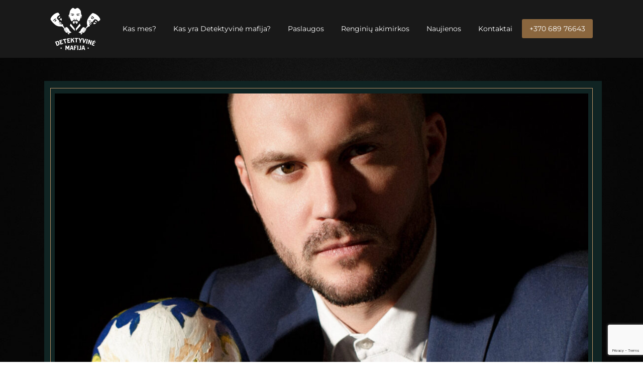

--- FILE ---
content_type: text/html
request_url: https://detektyvinemafija.lt/2024/07/01/ka-veikti-vasara-mergvakario-metu-detektyvine-mafija/
body_size: 15409
content:
<!DOCTYPE html>
<html lang="lt-LT">
<head >
<meta charset="UTF-8" />
<meta name="viewport" content="width=device-width, initial-scale=1" />
<meta name='robots' content='index, follow, max-image-preview:large, max-snippet:-1, max-video-preview:-1' />
<style>img:is([sizes="auto" i], [sizes^="auto," i]) { contain-intrinsic-size: 3000px 1500px }</style>
<!-- This site is optimized with the Yoast SEO Premium plugin v24.6 (Yoast SEO v26.3) - https://yoast.com/wordpress/plugins/seo/ -->
<title>Ką veikti VASARA Mergvakario metu? - Detektyvinė mafija - Detektyvinė Mafija</title>
<meta name="description" content="Ar ieškote neįprastos ir įdomios veiklos mergvakario metu vasarą? Išbandykite detektyvinį mafijos žaidimą! Tai puikus būdas praleisti laiką merginomis, kurio metu kiekvienas gali įsitraukti į intrigų ir paslapčių kupiną pasaulį. Organizuokite įsimintiną vakaro pramogą lauke ar patalpose ir leiskite visiems dalyviams tapti detektyvais ar nusikaltėliais. Mes siūlome profesionalią organizavimo paslaugą, kuri užtikrina ne tik smagumą, bet ir įsimintinus prisiminimus mergvakario metu. Užsisakykite dabar ir patirkite nuotykių pilną vakarą su Detektyvine mafija!" />
<link rel="canonical" href="https://detektyvinemafija.lt/2024/07/01/ka-veikti-vasara-mergvakario-metu-detektyvine-mafija/" />
<meta property="og:locale" content="lt_LT" />
<meta property="og:type" content="article" />
<meta property="og:title" content="Ką veikti VASARA Mergvakario metu? - Detektyvinė mafija" />
<meta property="og:description" content="Ar ieškote neįprastos ir įdomios veiklos mergvakario metu vasarą? Išbandykite detektyvinį mafijos žaidimą! Tai puikus būdas praleisti laiką merginomis, kurio metu kiekvienas gali įsitraukti į intrigų ir paslapčių kupiną pasaulį. Organizuokite įsimintiną vakaro pramogą lauke ar patalpose ir leiskite visiems dalyviams tapti detektyvais ar nusikaltėliais. Mes siūlome profesionalią organizavimo paslaugą, kuri užtikrina ne tik smagumą, bet ir įsimintinus prisiminimus mergvakario metu. Užsisakykite dabar ir patirkite nuotykių pilną vakarą su Detektyvine mafija!" />
<meta property="og:url" content="https://detektyvinemafija.lt/2024/07/01/ka-veikti-vasara-mergvakario-metu-detektyvine-mafija/" />
<meta property="og:site_name" content="Detektyvinė Mafija" />
<meta property="article:publisher" content="https://www.facebook.com/detektyvinemafija" />
<meta property="article:author" content="https://www.facebook.com/detektyvinemafija" />
<meta property="article:published_time" content="2024-07-01T11:46:43+00:00" />
<meta property="og:image" content="https://detektyvinemafija.lt/wp-content/uploads/2024/05/TADAS_www.eglegendrenaite.com_2024-27-scaled-e1719834380306.jpg" />
<meta property="og:image:width" content="1440" />
<meta property="og:image:height" content="1703" />
<meta property="og:image:type" content="image/jpeg" />
<meta name="author" content="adm1n" />
<meta name="twitter:card" content="summary_large_image" />
<meta name="twitter:label1" content="Written by" />
<meta name="twitter:data1" content="adm1n" />
<meta name="twitter:label2" content="Est. reading time" />
<meta name="twitter:data2" content="1 minutė" />
<script type="application/ld+json" class="yoast-schema-graph">{"@context":"https://schema.org","@graph":[{"@type":"Article","@id":"https://detektyvinemafija.lt/2024/07/01/ka-veikti-vasara-mergvakario-metu-detektyvine-mafija/#article","isPartOf":{"@id":"https://detektyvinemafija.lt/2024/07/01/ka-veikti-vasara-mergvakario-metu-detektyvine-mafija/"},"author":{"name":"adm1n","@id":"https://detektyvinemafija.lt/#/schema/person/a7878ffc30327abd00c873863b29574d"},"headline":"Ką veikti VASARA Mergvakario metu? &#8211; Detektyvinė mafija","datePublished":"2024-07-01T11:46:43+00:00","mainEntityOfPage":{"@id":"https://detektyvinemafija.lt/2024/07/01/ka-veikti-vasara-mergvakario-metu-detektyvine-mafija/"},"wordCount":146,"commentCount":0,"publisher":{"@id":"https://detektyvinemafija.lt/#organization"},"image":{"@id":"https://detektyvinemafija.lt/2024/07/01/ka-veikti-vasara-mergvakario-metu-detektyvine-mafija/#primaryimage"},"thumbnailUrl":"https://detektyvinemafija.lt/wp-content/uploads/2024/05/TADAS_www.eglegendrenaite.com_2024-27-scaled-e1719834380306.jpg","articleSection":["Naujienos"],"inLanguage":"lt-LT","potentialAction":[{"@type":"CommentAction","name":"Comment","target":["https://detektyvinemafija.lt/2024/07/01/ka-veikti-vasara-mergvakario-metu-detektyvine-mafija/#respond"]}]},{"@type":"WebPage","@id":"https://detektyvinemafija.lt/2024/07/01/ka-veikti-vasara-mergvakario-metu-detektyvine-mafija/","url":"https://detektyvinemafija.lt/2024/07/01/ka-veikti-vasara-mergvakario-metu-detektyvine-mafija/","name":"Ką veikti VASARA Mergvakario metu? - Detektyvinė mafija - Detektyvinė Mafija","isPartOf":{"@id":"https://detektyvinemafija.lt/#website"},"primaryImageOfPage":{"@id":"https://detektyvinemafija.lt/2024/07/01/ka-veikti-vasara-mergvakario-metu-detektyvine-mafija/#primaryimage"},"image":{"@id":"https://detektyvinemafija.lt/2024/07/01/ka-veikti-vasara-mergvakario-metu-detektyvine-mafija/#primaryimage"},"thumbnailUrl":"https://detektyvinemafija.lt/wp-content/uploads/2024/05/TADAS_www.eglegendrenaite.com_2024-27-scaled-e1719834380306.jpg","datePublished":"2024-07-01T11:46:43+00:00","description":"Ar ieškote neįprastos ir įdomios veiklos mergvakario metu vasarą? Išbandykite detektyvinį mafijos žaidimą! Tai puikus būdas praleisti laiką merginomis, kurio metu kiekvienas gali įsitraukti į intrigų ir paslapčių kupiną pasaulį. Organizuokite įsimintiną vakaro pramogą lauke ar patalpose ir leiskite visiems dalyviams tapti detektyvais ar nusikaltėliais. Mes siūlome profesionalią organizavimo paslaugą, kuri užtikrina ne tik smagumą, bet ir įsimintinus prisiminimus mergvakario metu. Užsisakykite dabar ir patirkite nuotykių pilną vakarą su Detektyvine mafija!","breadcrumb":{"@id":"https://detektyvinemafija.lt/2024/07/01/ka-veikti-vasara-mergvakario-metu-detektyvine-mafija/#breadcrumb"},"inLanguage":"lt-LT","potentialAction":[{"@type":"ReadAction","target":["https://detektyvinemafija.lt/2024/07/01/ka-veikti-vasara-mergvakario-metu-detektyvine-mafija/"]}]},{"@type":"ImageObject","inLanguage":"lt-LT","@id":"https://detektyvinemafija.lt/2024/07/01/ka-veikti-vasara-mergvakario-metu-detektyvine-mafija/#primaryimage","url":"https://detektyvinemafija.lt/wp-content/uploads/2024/05/TADAS_www.eglegendrenaite.com_2024-27-scaled-e1719834380306.jpg","contentUrl":"https://detektyvinemafija.lt/wp-content/uploads/2024/05/TADAS_www.eglegendrenaite.com_2024-27-scaled-e1719834380306.jpg","width":1440,"height":1703,"caption":"Evoto"},{"@type":"BreadcrumbList","@id":"https://detektyvinemafija.lt/2024/07/01/ka-veikti-vasara-mergvakario-metu-detektyvine-mafija/#breadcrumb","itemListElement":[{"@type":"ListItem","position":1,"name":"Home","item":"https://detektyvinemafija.lt/"},{"@type":"ListItem","position":2,"name":"Ką veikti VASARA Mergvakario metu? &#8211; Detektyvinė mafija"}]},{"@type":"WebSite","@id":"https://detektyvinemafija.lt/#website","url":"https://detektyvinemafija.lt/","name":"Detektyvinė Mafija","description":"MAFIJOS ŽAIDIMAS ĮMONIŲ RENGINIAMS | ASMENINĖMS ŠVENTĖMS","publisher":{"@id":"https://detektyvinemafija.lt/#organization"},"potentialAction":[{"@type":"SearchAction","target":{"@type":"EntryPoint","urlTemplate":"https://detektyvinemafija.lt/?s={search_term_string}"},"query-input":{"@type":"PropertyValueSpecification","valueRequired":true,"valueName":"search_term_string"}}],"inLanguage":"lt-LT"},{"@type":"Organization","@id":"https://detektyvinemafija.lt/#organization","name":"DETEKTYVINĖ MAFIJA MB","alternateName":"DETEKTYVINĖ MAFIJA MB","url":"https://detektyvinemafija.lt/","logo":{"@type":"ImageObject","inLanguage":"lt-LT","@id":"https://detektyvinemafija.lt/#/schema/logo/image/","url":"https://detektyvinemafija.lt/wp-content/uploads/2024/03/DM_logo-baltas.jpg","contentUrl":"https://detektyvinemafija.lt/wp-content/uploads/2024/03/DM_logo-baltas.jpg","width":1200,"height":675,"caption":"DETEKTYVINĖ MAFIJA MB"},"image":{"@id":"https://detektyvinemafija.lt/#/schema/logo/image/"},"sameAs":["https://www.facebook.com/detektyvinemafija","https://www.instagram.com/detektyvinemafija/","https://www.linkedin.com/company/detektyvin-mafija/?viewAsMember=true","https://www.youtube.com/@detektyvinemafija","https://rekvizitai.vz.lt/imone/detektyvine_mafija_mb/","https://www.google.lt/search?q=detektyvinė mafija&sca_esv=22c69e882f91db0f&sxsrf=AHTn8zqcjpt1iZkePqRVyabQCWxB_Wzdsg:1738520029585&source=hp&ei=3bWfZ9iIIfLkxc8Pnefw8QM&iflsig=ACkRmUkAAAAAZ5_D7ez3cHOTbV3uKBfzAwWnZzbB7yVG&gs_ssp=eJzj4tVP1zc0LE5JMksvSksyYLRSNagwMUs1NzJOMUwySLJMMzRLsTKosDRNNE1JMzQxNjFOTk01s_ASTkktSc0uqSzLzDsyXSE3MS0zKxEAPyoXtg&oq=de&gs_lp=[base64]&sclient=gws-wiz"],"description":"Esame profesionali Mafijos žaidimo vedėjų komanda. Besispecializuojanti klasikinės ir sportinės Mafijos žaidimuose. Savo patirties bagaže skaičiuojame jau ne vienerius metus, per kuriuos ne tik vedame žaidimus, bet ir patys žaidžiame sportinės mafijos klubuose tam, kad galėtume jus supažindinti su žaidimo taktikomis ir strategijomis, kurios gimsta bežaidžiant. Kad galėtume visomis subtilybėmis pasidalinti su jumis – nuolat tobuliname savo iškalbą viešojo kalbėjimo mokymuose, nes sklandi komunikacija ir įdomus žaidimo vedimas yra mūsų prioritetas. Mūsų komandos tikslas – supažindinti kuo didesnę žmonių auditoriją su Mafijos žaidimu ir perteikti šio žaidimo teikiamą naudą. Mūsų komandos misija – dalintis energija ir kartu kurti geriausią atmosferą.","email":"info@detektyvinemafija.lt","telephone":"+37068976643","legalName":"DETEKTYVINĖ MAFIJA MB","numberOfEmployees":{"@type":"QuantitativeValue","minValue":"1","maxValue":"10"},"publishingPrinciples":"https://detektyvinemafija.lt/kontaktai/","ownershipFundingInfo":"https://detektyvinemafija.lt/d-u-k/","actionableFeedbackPolicy":"https://detektyvinemafija.lt/musu-klientai/","correctionsPolicy":"https://detektyvinemafija.lt/mafijos-zaidimo-taisykles/","ethicsPolicy":"https://detektyvinemafija.lt/paslaugos-imoniu-renginiams/","diversityPolicy":"https://detektyvinemafija.lt/privatumo-politika/","diversityStaffingReport":"https://detektyvinemafija.lt/privatumo-politika/"},{"@type":"Person","@id":"https://detektyvinemafija.lt/#/schema/person/a7878ffc30327abd00c873863b29574d","name":"adm1n","description":"MAFIJOS ŽAIDIMAS ĮMONIŲ RENGINIAMS | ASMENINĖMS ŠVENTĖMS Party Entertainment Service 🎭 Nepamirštami įspūdžiai jūsų komandai ir ypatingoms asmeninėms progoms! 📩 info@detektyvinemafija.lt 📞 +370 689 76643 📞 +370 603 49813","sameAs":["https://detektyvinemafija.lt","https://www.facebook.com/detektyvinemafija","https://www.instagram.com/detektyvinemafija/","https://www.linkedin.com/company/detektyvin-mafija/"],"url":"https://detektyvinemafija.lt/author/adm1n/"}]}</script>
<!-- / Yoast SEO Premium plugin. -->
<link rel='dns-prefetch' href='//www.googletagmanager.com' />
<link rel='dns-prefetch' href='//fonts.googleapis.com' />
<link href='https://fonts.gstatic.com' crossorigin rel='preconnect' />
<link rel="alternate" type="application/rss+xml" title="Detektyvinė Mafija &raquo; Įrašų RSS srautas" href="https://detektyvinemafija.lt/feed/" />
<link rel="alternate" type="application/rss+xml" title="Detektyvinė Mafija &raquo; Komentarų RSS srautas" href="https://detektyvinemafija.lt/comments/feed/" />
<link rel="alternate" type="application/rss+xml" title="Detektyvinė Mafija &raquo; Įrašo „Ką veikti VASARA Mergvakario metu? &#8211; Detektyvinė mafija“ komentarų RSS srautas" href="https://detektyvinemafija.lt/2024/07/01/ka-veikti-vasara-mergvakario-metu-detektyvine-mafija/feed/" />
<!-- <link rel='stylesheet' id='mafia-css' href='https://detektyvinemafija.lt/wp-content/themes/mafia/style.css?ver=3.4.3.8' media='all' /> -->
<link rel="stylesheet" type="text/css" href="//detektyvinemafija.lt/wp-content/cache/wpfc-minified/mo9psw4g/4o8lv.css" media="all"/>
<style id='mafia-inline-css'>
a,
.entry-title a:focus,
.entry-title a:hover,
.genesis-nav-menu a:focus,
.genesis-nav-menu a:hover,
.genesis-nav-menu .current-menu-item > a,
.genesis-nav-menu .sub-menu .current-menu-item > a:focus,
.genesis-nav-menu .sub-menu .current-menu-item > a:hover,
.menu-toggle:focus,
.menu-toggle:hover,
.sub-menu-toggle:focus,
.sub-menu-toggle:hover {
color: #ba9266;
}
button:focus,
button:hover,
input[type="button"]:focus,
input[type="button"]:hover,
input[type="reset"]:focus,
input[type="reset"]:hover,
input[type="submit"]:focus,
input[type="submit"]:hover,
input[type="reset"]:focus,
input[type="reset"]:hover,
input[type="submit"]:focus,
input[type="submit"]:hover,
.site-container div.wpforms-container-full .wpforms-form input[type="submit"]:focus,
.site-container div.wpforms-container-full .wpforms-form input[type="submit"]:hover,
.site-container div.wpforms-container-full .wpforms-form button[type="submit"]:focus,
.site-container div.wpforms-container-full .wpforms-form button[type="submit"]:hover,
.button:focus,
.button:hover {
background-color: #ba9266;
color: #333333;
}
@media only screen and (min-width: 960px) {
.genesis-nav-menu > .menu-highlight > a:hover,
.genesis-nav-menu > .menu-highlight > a:focus,
.genesis-nav-menu > .menu-highlight.current-menu-item > a {
background-color: #ba9266;
color: #333333;
}
}
.wp-custom-logo .site-container .custom-logo-link {
aspect-ratio: 100/84.6875;
}
.wp-custom-logo .site-container .title-area {
max-width: 100px;
}
</style>
<!-- <link rel='stylesheet' id='wp-block-library-css' href='https://detektyvinemafija.lt/wp-includes/css/dist/block-library/style.min.css?ver=6.8.3' media='all' /> -->
<link rel="stylesheet" type="text/css" href="//detektyvinemafija.lt/wp-content/cache/wpfc-minified/87ci6ems/4o8lv.css" media="all"/>
<style id='classic-theme-styles-inline-css'>
/*! This file is auto-generated */
.wp-block-button__link{color:#fff;background-color:#32373c;border-radius:9999px;box-shadow:none;text-decoration:none;padding:calc(.667em + 2px) calc(1.333em + 2px);font-size:1.125em}.wp-block-file__button{background:#32373c;color:#fff;text-decoration:none}
</style>
<!-- <link rel='stylesheet' id='awb-css' href='https://detektyvinemafija.lt/wp-content/plugins/advanced-backgrounds/assets/awb/awb.min.css?ver=1.12.7' media='all' /> -->
<!-- <link rel='stylesheet' id='editorskit-frontend-css' href='https://detektyvinemafija.lt/wp-content/plugins/block-options/build/style.build.css?ver=new' media='all' /> -->
<link rel="stylesheet" type="text/css" href="//detektyvinemafija.lt/wp-content/cache/wpfc-minified/20bu70dl/dwxfg.css" media="all"/>
<style id='global-styles-inline-css'>
:root{--wp--preset--aspect-ratio--square: 1;--wp--preset--aspect-ratio--4-3: 4/3;--wp--preset--aspect-ratio--3-4: 3/4;--wp--preset--aspect-ratio--3-2: 3/2;--wp--preset--aspect-ratio--2-3: 2/3;--wp--preset--aspect-ratio--16-9: 16/9;--wp--preset--aspect-ratio--9-16: 9/16;--wp--preset--color--black: #000000;--wp--preset--color--cyan-bluish-gray: #abb8c3;--wp--preset--color--white: #ffffff;--wp--preset--color--pale-pink: #f78da7;--wp--preset--color--vivid-red: #cf2e2e;--wp--preset--color--luminous-vivid-orange: #ff6900;--wp--preset--color--luminous-vivid-amber: #fcb900;--wp--preset--color--light-green-cyan: #7bdcb5;--wp--preset--color--vivid-green-cyan: #00d084;--wp--preset--color--pale-cyan-blue: #8ed1fc;--wp--preset--color--vivid-cyan-blue: #0693e3;--wp--preset--color--vivid-purple: #9b51e0;--wp--preset--color--theme-primary: #ba9266;--wp--preset--color--theme-secondary: #ba9266;--wp--preset--gradient--vivid-cyan-blue-to-vivid-purple: linear-gradient(135deg,rgba(6,147,227,1) 0%,rgb(155,81,224) 100%);--wp--preset--gradient--light-green-cyan-to-vivid-green-cyan: linear-gradient(135deg,rgb(122,220,180) 0%,rgb(0,208,130) 100%);--wp--preset--gradient--luminous-vivid-amber-to-luminous-vivid-orange: linear-gradient(135deg,rgba(252,185,0,1) 0%,rgba(255,105,0,1) 100%);--wp--preset--gradient--luminous-vivid-orange-to-vivid-red: linear-gradient(135deg,rgba(255,105,0,1) 0%,rgb(207,46,46) 100%);--wp--preset--gradient--very-light-gray-to-cyan-bluish-gray: linear-gradient(135deg,rgb(238,238,238) 0%,rgb(169,184,195) 100%);--wp--preset--gradient--cool-to-warm-spectrum: linear-gradient(135deg,rgb(74,234,220) 0%,rgb(151,120,209) 20%,rgb(207,42,186) 40%,rgb(238,44,130) 60%,rgb(251,105,98) 80%,rgb(254,248,76) 100%);--wp--preset--gradient--blush-light-purple: linear-gradient(135deg,rgb(255,206,236) 0%,rgb(152,150,240) 100%);--wp--preset--gradient--blush-bordeaux: linear-gradient(135deg,rgb(254,205,165) 0%,rgb(254,45,45) 50%,rgb(107,0,62) 100%);--wp--preset--gradient--luminous-dusk: linear-gradient(135deg,rgb(255,203,112) 0%,rgb(199,81,192) 50%,rgb(65,88,208) 100%);--wp--preset--gradient--pale-ocean: linear-gradient(135deg,rgb(255,245,203) 0%,rgb(182,227,212) 50%,rgb(51,167,181) 100%);--wp--preset--gradient--electric-grass: linear-gradient(135deg,rgb(202,248,128) 0%,rgb(113,206,126) 100%);--wp--preset--gradient--midnight: linear-gradient(135deg,rgb(2,3,129) 0%,rgb(40,116,252) 100%);--wp--preset--font-size--small: 12px;--wp--preset--font-size--medium: 20px;--wp--preset--font-size--large: 20px;--wp--preset--font-size--x-large: 42px;--wp--preset--font-size--normal: 18px;--wp--preset--font-size--larger: 24px;--wp--preset--spacing--20: 0.44rem;--wp--preset--spacing--30: 0.67rem;--wp--preset--spacing--40: 1rem;--wp--preset--spacing--50: 1.5rem;--wp--preset--spacing--60: 2.25rem;--wp--preset--spacing--70: 3.38rem;--wp--preset--spacing--80: 5.06rem;--wp--preset--shadow--natural: 6px 6px 9px rgba(0, 0, 0, 0.2);--wp--preset--shadow--deep: 12px 12px 50px rgba(0, 0, 0, 0.4);--wp--preset--shadow--sharp: 6px 6px 0px rgba(0, 0, 0, 0.2);--wp--preset--shadow--outlined: 6px 6px 0px -3px rgba(255, 255, 255, 1), 6px 6px rgba(0, 0, 0, 1);--wp--preset--shadow--crisp: 6px 6px 0px rgba(0, 0, 0, 1);}:where(.is-layout-flex){gap: 0.5em;}:where(.is-layout-grid){gap: 0.5em;}body .is-layout-flex{display: flex;}.is-layout-flex{flex-wrap: wrap;align-items: center;}.is-layout-flex > :is(*, div){margin: 0;}body .is-layout-grid{display: grid;}.is-layout-grid > :is(*, div){margin: 0;}:where(.wp-block-columns.is-layout-flex){gap: 2em;}:where(.wp-block-columns.is-layout-grid){gap: 2em;}:where(.wp-block-post-template.is-layout-flex){gap: 1.25em;}:where(.wp-block-post-template.is-layout-grid){gap: 1.25em;}.has-black-color{color: var(--wp--preset--color--black) !important;}.has-cyan-bluish-gray-color{color: var(--wp--preset--color--cyan-bluish-gray) !important;}.has-white-color{color: var(--wp--preset--color--white) !important;}.has-pale-pink-color{color: var(--wp--preset--color--pale-pink) !important;}.has-vivid-red-color{color: var(--wp--preset--color--vivid-red) !important;}.has-luminous-vivid-orange-color{color: var(--wp--preset--color--luminous-vivid-orange) !important;}.has-luminous-vivid-amber-color{color: var(--wp--preset--color--luminous-vivid-amber) !important;}.has-light-green-cyan-color{color: var(--wp--preset--color--light-green-cyan) !important;}.has-vivid-green-cyan-color{color: var(--wp--preset--color--vivid-green-cyan) !important;}.has-pale-cyan-blue-color{color: var(--wp--preset--color--pale-cyan-blue) !important;}.has-vivid-cyan-blue-color{color: var(--wp--preset--color--vivid-cyan-blue) !important;}.has-vivid-purple-color{color: var(--wp--preset--color--vivid-purple) !important;}.has-theme-primary-color{color: var(--wp--preset--color--theme-primary) !important;}.has-theme-secondary-color{color: var(--wp--preset--color--theme-secondary) !important;}.has-black-background-color{background-color: var(--wp--preset--color--black) !important;}.has-cyan-bluish-gray-background-color{background-color: var(--wp--preset--color--cyan-bluish-gray) !important;}.has-white-background-color{background-color: var(--wp--preset--color--white) !important;}.has-pale-pink-background-color{background-color: var(--wp--preset--color--pale-pink) !important;}.has-vivid-red-background-color{background-color: var(--wp--preset--color--vivid-red) !important;}.has-luminous-vivid-orange-background-color{background-color: var(--wp--preset--color--luminous-vivid-orange) !important;}.has-luminous-vivid-amber-background-color{background-color: var(--wp--preset--color--luminous-vivid-amber) !important;}.has-light-green-cyan-background-color{background-color: var(--wp--preset--color--light-green-cyan) !important;}.has-vivid-green-cyan-background-color{background-color: var(--wp--preset--color--vivid-green-cyan) !important;}.has-pale-cyan-blue-background-color{background-color: var(--wp--preset--color--pale-cyan-blue) !important;}.has-vivid-cyan-blue-background-color{background-color: var(--wp--preset--color--vivid-cyan-blue) !important;}.has-vivid-purple-background-color{background-color: var(--wp--preset--color--vivid-purple) !important;}.has-theme-primary-background-color{background-color: var(--wp--preset--color--theme-primary) !important;}.has-theme-secondary-background-color{background-color: var(--wp--preset--color--theme-secondary) !important;}.has-black-border-color{border-color: var(--wp--preset--color--black) !important;}.has-cyan-bluish-gray-border-color{border-color: var(--wp--preset--color--cyan-bluish-gray) !important;}.has-white-border-color{border-color: var(--wp--preset--color--white) !important;}.has-pale-pink-border-color{border-color: var(--wp--preset--color--pale-pink) !important;}.has-vivid-red-border-color{border-color: var(--wp--preset--color--vivid-red) !important;}.has-luminous-vivid-orange-border-color{border-color: var(--wp--preset--color--luminous-vivid-orange) !important;}.has-luminous-vivid-amber-border-color{border-color: var(--wp--preset--color--luminous-vivid-amber) !important;}.has-light-green-cyan-border-color{border-color: var(--wp--preset--color--light-green-cyan) !important;}.has-vivid-green-cyan-border-color{border-color: var(--wp--preset--color--vivid-green-cyan) !important;}.has-pale-cyan-blue-border-color{border-color: var(--wp--preset--color--pale-cyan-blue) !important;}.has-vivid-cyan-blue-border-color{border-color: var(--wp--preset--color--vivid-cyan-blue) !important;}.has-vivid-purple-border-color{border-color: var(--wp--preset--color--vivid-purple) !important;}.has-theme-primary-border-color{border-color: var(--wp--preset--color--theme-primary) !important;}.has-theme-secondary-border-color{border-color: var(--wp--preset--color--theme-secondary) !important;}.has-vivid-cyan-blue-to-vivid-purple-gradient-background{background: var(--wp--preset--gradient--vivid-cyan-blue-to-vivid-purple) !important;}.has-light-green-cyan-to-vivid-green-cyan-gradient-background{background: var(--wp--preset--gradient--light-green-cyan-to-vivid-green-cyan) !important;}.has-luminous-vivid-amber-to-luminous-vivid-orange-gradient-background{background: var(--wp--preset--gradient--luminous-vivid-amber-to-luminous-vivid-orange) !important;}.has-luminous-vivid-orange-to-vivid-red-gradient-background{background: var(--wp--preset--gradient--luminous-vivid-orange-to-vivid-red) !important;}.has-very-light-gray-to-cyan-bluish-gray-gradient-background{background: var(--wp--preset--gradient--very-light-gray-to-cyan-bluish-gray) !important;}.has-cool-to-warm-spectrum-gradient-background{background: var(--wp--preset--gradient--cool-to-warm-spectrum) !important;}.has-blush-light-purple-gradient-background{background: var(--wp--preset--gradient--blush-light-purple) !important;}.has-blush-bordeaux-gradient-background{background: var(--wp--preset--gradient--blush-bordeaux) !important;}.has-luminous-dusk-gradient-background{background: var(--wp--preset--gradient--luminous-dusk) !important;}.has-pale-ocean-gradient-background{background: var(--wp--preset--gradient--pale-ocean) !important;}.has-electric-grass-gradient-background{background: var(--wp--preset--gradient--electric-grass) !important;}.has-midnight-gradient-background{background: var(--wp--preset--gradient--midnight) !important;}.has-small-font-size{font-size: var(--wp--preset--font-size--small) !important;}.has-medium-font-size{font-size: var(--wp--preset--font-size--medium) !important;}.has-large-font-size{font-size: var(--wp--preset--font-size--large) !important;}.has-x-large-font-size{font-size: var(--wp--preset--font-size--x-large) !important;}.has-normal-font-size{font-size: var(--wp--preset--font-size--normal) !important;}.has-larger-font-size{font-size: var(--wp--preset--font-size--larger) !important;}
:where(.wp-block-post-template.is-layout-flex){gap: 1.25em;}:where(.wp-block-post-template.is-layout-grid){gap: 1.25em;}
:where(.wp-block-columns.is-layout-flex){gap: 2em;}:where(.wp-block-columns.is-layout-grid){gap: 2em;}
:root :where(.wp-block-pullquote){font-size: 1.5em;line-height: 1.6;}
</style>
<!-- <link rel='stylesheet' id='contact-form-7-css' href='https://detektyvinemafija.lt/wp-content/plugins/contact-form-7/includes/css/styles.css?ver=6.1.3' media='all' /> -->
<link rel="stylesheet" type="text/css" href="//detektyvinemafija.lt/wp-content/cache/wpfc-minified/d64tlgna/4o8lv.css" media="all"/>
<link rel='stylesheet' id='mafia-fonts-css' href='https://fonts.googleapis.com/css?family=Source+Sans+Pro:400,400i,600,700&#038;display=swap' media='all' />
<!-- <link rel='stylesheet' id='dashicons-css' href='https://detektyvinemafija.lt/wp-includes/css/dashicons.min.css?ver=6.8.3' media='all' /> -->
<!-- <link rel='stylesheet' id='mafia-gutenberg-css' href='https://detektyvinemafija.lt/wp-content/themes/mafia/lib/gutenberg/front-end.css?ver=3.4.3.8' media='all' /> -->
<link rel="stylesheet" type="text/css" href="//detektyvinemafija.lt/wp-content/cache/wpfc-minified/epwt459d/4o8lv.css" media="all"/>
<style id='mafia-gutenberg-inline-css'>
.gb-block-post-grid .gb-post-grid-items h2 a:hover {
color: #ba9266;
}
.site-container .wp-block-button .wp-block-button__link {
background-color: #ba9266;
}
.wp-block-button .wp-block-button__link:not(.has-background),
.wp-block-button .wp-block-button__link:not(.has-background):focus,
.wp-block-button .wp-block-button__link:not(.has-background):hover {
color: #333333;
}
.site-container .wp-block-button.is-style-outline .wp-block-button__link {
color: #ba9266;
}
.site-container .wp-block-button.is-style-outline .wp-block-button__link:focus,
.site-container .wp-block-button.is-style-outline .wp-block-button__link:hover {
color: #ddb589;
}		.site-container .has-small-font-size {
font-size: 12px;
}		.site-container .has-normal-font-size {
font-size: 18px;
}		.site-container .has-large-font-size {
font-size: 20px;
}		.site-container .has-larger-font-size {
font-size: 24px;
}		.site-container .has-theme-primary-color,
.site-container .wp-block-button .wp-block-button__link.has-theme-primary-color,
.site-container .wp-block-button.is-style-outline .wp-block-button__link.has-theme-primary-color {
color: #ba9266;
}
.site-container .has-theme-primary-background-color,
.site-container .wp-block-button .wp-block-button__link.has-theme-primary-background-color,
.site-container .wp-block-pullquote.is-style-solid-color.has-theme-primary-background-color {
background-color: #ba9266;
}		.site-container .has-theme-secondary-color,
.site-container .wp-block-button .wp-block-button__link.has-theme-secondary-color,
.site-container .wp-block-button.is-style-outline .wp-block-button__link.has-theme-secondary-color {
color: #ba9266;
}
.site-container .has-theme-secondary-background-color,
.site-container .wp-block-button .wp-block-button__link.has-theme-secondary-background-color,
.site-container .wp-block-pullquote.is-style-solid-color.has-theme-secondary-background-color {
background-color: #ba9266;
}
</style>
<!-- <link rel='stylesheet' id='wp-featherlight-css' href='https://detektyvinemafija.lt/wp-content/plugins/wp-featherlight/css/wp-featherlight.min.css?ver=1.3.4' media='all' /> -->
<link rel="stylesheet" type="text/css" href="//detektyvinemafija.lt/wp-content/cache/wpfc-minified/8m609l6z/4o8lv.css" media="all"/>
<script src="https://detektyvinemafija.lt/wp-includes/js/jquery/jquery.min.js?ver=3.7.1" id="jquery-core-js"></script>
<script src="https://detektyvinemafija.lt/wp-includes/js/jquery/jquery-migrate.min.js?ver=3.4.1" id="jquery-migrate-js"></script>
<!-- Google tag (gtag.js) snippet added by Site Kit -->
<!-- Google Analytics snippet added by Site Kit -->
<script src="https://www.googletagmanager.com/gtag/js?id=GT-M6B59XJ" id="google_gtagjs-js" async></script>
<script id="google_gtagjs-js-after">
window.dataLayer = window.dataLayer || [];function gtag(){dataLayer.push(arguments);}
gtag("set","linker",{"domains":["detektyvinemafija.lt"]});
gtag("js", new Date());
gtag("set", "developer_id.dZTNiMT", true);
gtag("config", "GT-M6B59XJ");
</script>
<link rel="https://api.w.org/" href="https://detektyvinemafija.lt/wp-json/" /><link rel="alternate" title="JSON" type="application/json" href="https://detektyvinemafija.lt/wp-json/wp/v2/posts/922" /><link rel="EditURI" type="application/rsd+xml" title="RSD" href="https://detektyvinemafija.lt/xmlrpc.php?rsd" />
<meta name="generator" content="WordPress 6.8.3" />
<link rel='shortlink' href='https://detektyvinemafija.lt/?p=922' />
<link rel="alternate" title="oEmbed (JSON)" type="application/json+oembed" href="https://detektyvinemafija.lt/wp-json/oembed/1.0/embed?url=https%3A%2F%2Fdetektyvinemafija.lt%2F2024%2F07%2F01%2Fka-veikti-vasara-mergvakario-metu-detektyvine-mafija%2F" />
<link rel="alternate" title="oEmbed (XML)" type="text/xml+oembed" href="https://detektyvinemafija.lt/wp-json/oembed/1.0/embed?url=https%3A%2F%2Fdetektyvinemafija.lt%2F2024%2F07%2F01%2Fka-veikti-vasara-mergvakario-metu-detektyvine-mafija%2F&#038;format=xml" />
<meta name="ti-site-data" content="[base64]" /><meta name="generator" content="Site Kit by Google 1.165.0" /><!-- Google Tag Manager -->
<script>(function(w,d,s,l,i){w[l]=w[l]||[];w[l].push({'gtm.start':
new Date().getTime(),event:'gtm.js'});var f=d.getElementsByTagName(s)[0],
j=d.createElement(s),dl=l!='dataLayer'?'&l='+l:'';j.async=true;j.src=
'https://www.googletagmanager.com/gtm.js?id='+i+dl;f.parentNode.insertBefore(j,f);
})(window,document,'script','dataLayer','GTM-M8M965V4');</script>
<!-- End Google Tag Manager --><style type="text/css" id="simple-css-output">/* montserrat-regular - latin_latin-ext */@font-face { font-display: swap; /* Check https://developer.mozilla.org/en-US/docs/Web/CSS/@font-face/font-display for other options. */ font-family: 'Montserrat'; font-style: normal; font-weight: 400; src: url('https://detektyvinemafija.lt/wp-content/themes/mafia/fonts/montserrat-v26-latin_latin-ext-regular.woff2') format('woff2'); /* Chrome 36+, Opera 23+, Firefox 39+, Safari 12+, iOS 10+ */}/* montserrat-italic - latin_latin-ext */@font-face { font-display: swap; /* Check https://developer.mozilla.org/en-US/docs/Web/CSS/@font-face/font-display for other options. */ font-family: 'Montserrat'; font-style: italic; font-weight: 400; src: url('https://detektyvinemafija.lt/wp-content/themes/mafia/fonts/montserrat-v26-latin_latin-ext-italic.woff2') format('woff2'); /* Chrome 36+, Opera 23+, Firefox 39+, Safari 12+, iOS 10+ */}/* montserrat-500 - latin_latin-ext */@font-face { font-display: swap; /* Check https://developer.mozilla.org/en-US/docs/Web/CSS/@font-face/font-display for other options. */ font-family: 'Montserrat'; font-style: normal; font-weight: 500; src: url('https://detektyvinemafija.lt/wp-content/themes/mafia/fonts/montserrat-v26-latin_latin-ext-500.woff2') format('woff2'); /* Chrome 36+, Opera 23+, Firefox 39+, Safari 12+, iOS 10+ */}/* montserrat-600 - latin_latin-ext */@font-face { font-display: swap; /* Check https://developer.mozilla.org/en-US/docs/Web/CSS/@font-face/font-display for other options. */ font-family: 'Montserrat'; font-style: normal; font-weight: 600; src: url('https://detektyvinemafija.lt/wp-content/themes/mafia/fonts/montserrat-v26-latin_latin-ext-600.woff2') format('woff2'); /* Chrome 36+, Opera 23+, Firefox 39+, Safari 12+, iOS 10+ */}/* montserrat-700 - latin_latin-ext */@font-face { font-display: swap; /* Check https://developer.mozilla.org/en-US/docs/Web/CSS/@font-face/font-display for other options. */ font-family: 'Montserrat'; font-style: normal; font-weight: 700; src: url('https://detektyvinemafija.lt/wp-content/themes/mafia/fonts/montserrat-v26-latin_latin-ext-700.woff2') format('woff2'); /* Chrome 36+, Opera 23+, Firefox 39+, Safari 12+, iOS 10+ */}/* montserrat-800 - latin_latin-ext */@font-face { font-display: swap; /* Check https://developer.mozilla.org/en-US/docs/Web/CSS/@font-face/font-display for other options. */ font-family: 'Montserrat'; font-style: normal; font-weight: 800; src: url('https://detektyvinemafija.lt/wp-content/themes/mafia/fonts/montserrat-v26-latin_latin-ext-800.woff2') format('woff2'); /* Chrome 36+, Opera 23+, Firefox 39+, Safari 12+, iOS 10+ */}/*body { overflow-x: hidden; height: auto;}*/body { background: url('https://detektyvinemafija.lt/wp-content/uploads/2024/01/matte-black.jpg') no-repeat center center; background-size: cover; background-attachment: fixed; color: white; overflow-x: hidden;}.site-header { background: #191919; color: white; transition: all 0.3s; transition-delay: 200ms;}.site-header .wrap { max-width: 1140px; margin: 0 auto;}.full-width-content .content { width: 100%;}.without-title .site-inner { padding-top: 0px;}.genesis-nav-menu a { color: white; font-size: 14px;}.genesis-nav-menu .sub-menu a { background: #191919; color: white;}.genesis-nav-menu .sub-menu a:hover { color: #ba9266;}.genesis-nav-menu .menu-telefonas a { background: #8a663e; color: white; border-radius: 3px; text-align: center;}.genesis-nav-menu .menu-telefonas a:hover { background: #9d7447;}.site-container .wp-block-button .wp-block-button__link { font-size: 16px;}.ikonos-blokas { display: flex; width: 100%; align-items: center;}.ikonos-blokas .ikona { width: 50px;}.ikonos-blokas .tekstas { padding: 0px 10px 0px 10px;}.ikonos-blokas .tekstas p { margin-bottom: 0px;}.ikonos-blokas.su-heading { margin-bottom: 30px;}.ikonos-blokas.su-heading .icon-block-heading { font-weight: 600;}.ikonos-blokas.su-heading .icon-block-content { font-size: 14px;}.antraste-su-papuosimais { font-size: 28px; font-weight: bold; text-align: center; font-family: "Montserrat"; display: flex; align-items: bottom; justify-content: center; margin-top: 50px; margin-bottom: 40px;}.antraste-su-papuosimais .antrastes-tekstas { padding-left: 15px; padding-right: 15px;}.atsiliepimas { margin-bottom: 30px;}.atsiliepimo-tekstas { font-size: 14px; color: #888; padding: 20px; background: black; position: relative; border-radius: .4em;}.atsiliepimo-tekstas:after { content: ''; position: absolute; bottom: 0; left: 50%; width: 0; height: 0; border: 20px solid transparent; border-top-color: #000000; border-bottom: 0; border-right: 0; margin-left: -10px; margin-bottom: -20px;}.atsiliepimas .autorius { margin-top: 25px; text-align: center; color: #888; font-size: 15px;}.wp-block-gallery img { border-radius: 4px; transition: all .2s ease-in-out; }.wp-block-gallery img:hover { transform: scale(1.015);}.footer-widgets { padding-bottom: 0px;}.footer-widgets .wrap { background-color: rgba(0,0,0,.25); padding: 40px;}.site-footer p { font-size: 14px; color: #777;}.footer-widgets .widget { margin-bottom: 10px;}.footer-widgets .widget a { text-decoration: none;}.footer-widgets .widget a:hover { color: #ba9266; opacity: 0.9;}.footer-widgets svg, .footer-telefonas svg { width: auto; height: 20px;}.footer-telefonas { margin-bottom: 5px;}.footer-telefonas a { text-decoration: none;}.footer-telefonas { font-size: 18px; font-weight: 600;}.social-ikonos a { margin-right: 8px;}.wpcf7-form input[type=text], .wpcf7-form input[type=email], .wpcf7-form textarea { background: transparent; border: 1px solid #251d14; border: 1px solid #54422d; border-radius: 4px; padding: 9px 15px; font-size: 15px; margin-bottom: 10px; color: #ba9266;}.wpcf7-form input[type=text]::placeholder, .wpcf7-form input[type=email]::placeholder, .wpcf7-form textarea::placeholder { color: #ba9266;}.wpcf7-form input[type=text]::-ms-input-placeholder, .wpcf7-form input[type=email]::-ms-input-placeholder, .wpcf7-form textarea::-ms-input-placeholder { color: #ba9266;}input[type="submit"].wpcf7-submit { background: #ba9266; font-family: 'Montserrat'; color: #333;}input[type="submit"].wpcf7-submit:hover { box-shadow: inset 0 0 200px rgba(230, 230, 230, 0.25); }#block-4 p { margin-bottom: 0px;}.page header .entry-title, h1.archive-title, .single header .entry-title { text-align: center; margin-bottom: 30px; font-size: 30px;}.lightweight-accordion .lightweight-accordion-title { background: #ba9266 !important; border-radius: 4px; }.lightweight-accordion .lightweight-accordion-title span { font-weight: 600 !important; font-size: 15px !important; color: black;}.lightweight-accordion-title::marker { color: black;}.lightweight-accordion-body { font-size: 14px; font-weight: 600; padding-left: 25px !important; color: #f5f5f5;}.lightweight-accordion-body p { margin-bottom: 16px;}h1.nerodyti { visibility: hidden;}:focus { color: #888; outline: #ccc solid 0px;}.archive-description { margin-bottom: 30px;}.archive .entry-title { font-size: 21px; text-align: center; margin-top: -68px; z-index: 200000; }.archive .entry-title a { color: white; padding: 14px 20px; background: #102423; max-width: 80%; display: inline-block; border: 1px solid #ba9266;}.archive .entry-title a:hover { color: #ba9266;}.archive .entry-header .aligncenter { margin-bottom: 12px; background: #102423; transition: all .2s ease-in-out; border-radius: 4px;}.archive .entry-header img { transition: all .2s ease-in-out; }.archive .entry-header img:hover { /*transform: scale(1.015); */}.archive .entry-header h2 a { transition: all .2s ease-in-out; color: #ba9266;}.archive .entry-header:hover h2 a { transform: scale(1.02);}.archive .entry-header .aligncenter:nth-child(odd) { padding: 10px 10px 10px 20px;}.archive .entry-header .aligncenter:nth-child(even) { padding: 10px 20px 10px 10px;}.single-featured { padding: 10px 8px; border: 1px solid #ba9266; background: #102423; box-shadow: 3px 1px 0px 15px rgba(16,36,35,1);-webkit-box-shadow: 3px 1px 0px 15px rgba(16,36,35,1);-moz-box-shadow: 3px 1px 0px 15px rgba(16,36,35,1);}.ti-load-more-reviews-button { display: none !important; background: #102423;}.single .entry-header { text-align: center;}.single .entry-title { display: inline-block; margin-top: -150px; background: #102423; padding: 16px 22px; color: #ba9266; border: 1px solid #ba9266; }.single .entry-content { max-width: 800px; margin: 0 auto;}.kuponas img { transform: rotate(20deg);}.site-inner .wp-block-image img[src$=".jpg"] { padding: 8px; border: 1px solid #ba9266; background: #102423; box-shadow: 0px 0px 0px 8px rgba(16,36,35,1);-webkit-box-shadow: 0px 0px 0px 8px rgba(16,36,35,1);-moz-box-shadow: 0px 0px 0px 8px rgba(16,36,35,1);}.site-inner .wp-block-gallery .wp-block-image img[src$=".jpg"] { border: none; box-shadow: none;-webkit-box-shadow: none;-moz-box-shadow: none; background: none;}.archive .site-inner { background: #102423; padding-top: 30px; margin-top: 30px;}.site-inner ol li, .site-inner ul li { line-height: 1.6em; text-align: justify; padding-bottom: 12px;}.footer-widgets { opacity: 0; transition: all 1s; filter: blur(5px); transform: translateY(20%);}.menu-toggle { color: #ba9266; margin-top: 23px;}.sub-menu-toggle { color: #ba9266;}.menu-toggle:before { width: 24px; height: 24px; font-size: 24px;}.footer-widgets.show { opacity: 1; filter: blur(0); transform: translateY(0);}p.maziau-margin { font-size: 13px; margin-bottom: 15px;}@media only screen and (min-width: 960px) { .home .site-header { background: transparent; color: white; position: fixed; width: 100%; } .site-header .wrap { padding-top: 10px; padding-bottom: 10px; display: flex; align-items: center; justify-content: space-between; } .fh-video { min-height:100vh; } .home .site-header.header-bg { background: #191919; } .site-container h1.has-larger-font-size { font-size: 48px; } .site-container h2.has-large-font-size { font-size: 28px !important; } .footer-widgets .widget-area:nth-of-type(1) { width: 18%; } .footer-widgets .widget-area:nth-of-type(2) { width: 32%; } .footer-widgets .widget-area:nth-of-type(3) { width: 50%; } .viena-antroji { display: flex; } .viena-trecioji { display: flex; } .h760 img { height: 760px; width: auto; } .h540 img { height: 540px; width: auto; } .kaire { opacity: 0; transition: all 0.5s; filter: blur(5px); transform: translateX(-20%); } .kaire.show { opacity: 1; filter: blur(0); transform: translateX(0); } .desine { opacity: 0; transition: all 0.5s; filter: blur(5px); transform: translateX(20%); } .desine.show { opacity: 1; filter: blur(0); transform: translateX(0); }}@media only screen and (min-width: 960px) and (max-width: 1450px) { .full-width-content .entry-content > .alignwide { margin-left: -80px; margin-right: -80px; }}@media only screen and (max-width: 959px) { .site-inner { padding-left: 15px; padding-right: 15px; } .fh-video { min-height:62vh; } .site-header { padding-top: 8px; padding-bottom: 8px; } .footer-widgets .wrap { padding-left: 15px; padding-right: 15px; } .kaire { opacity: 0; transition: all 0.5s; filter: blur(5px); transform: translateY(-20%); } .kaire.show { opacity: 1; filter: blur(0); transform: translateY(0); } .desine { opacity: 0; transition: all 0.5s; filter: blur(5px); transform: translateY(20%); } .desine.show { opacity: 1; filter: blur(0); transform: translateY(0); } .antraste-su-papuosimais { font-size: 24px; } .antraste-su-papuosimais .kaire, .antraste-su-papuosimais .desine { display: none; }}</style><meta name="ti-site-data" content="[base64]" /><link rel="pingback" href="https://detektyvinemafija.lt/xmlrpc.php" />
<script defer src="https://detektyvinemafija.lt/wp-content/themes/mafia/js/app.js"></script><script>
window.addEventListener('DOMContentLoaded', 
function() { 
document.querySelectorAll("a[href='tel:%20+370%20689%2076643']").forEach(link => {
link.addEventListener('click', (e) => {
gtag_report_conversion('tel:37068976643');
});
});
}
);
</script>
<!-- Google tag (gtag.js) -->
<script async src="https://www.googletagmanager.com/gtag/js?id=AW-10947776043"></script>
<script>
window.dataLayer = window.dataLayer || [];
function gtag(){dataLayer.push(arguments);}
gtag('js', new Date());
gtag('config', 'AW-10947776043');
</script>
<!-- Event snippet for Lead conversion page
In your html page, add the snippet and call gtag_report_conversion when someone clicks on the chosen link or button. -->
<script>
function gtag_report_conversion(url) {
var callback = function () {
if (typeof(url) != 'undefined') {
window.location = url;
}
};
gtag('event', 'conversion', {
'send_to': 'AW-10947776043/HJ5DCOqvzoYZEKucp-Qo',
'event_callback': callback
});
return false;
}
</script>
<!-- Meta Pixel Code 2024 -->
<script>
!function(f,b,e,v,n,t,s)
{if(f.fbq)return;n=f.fbq=function(){n.callMethod?
n.callMethod.apply(n,arguments):n.queue.push(arguments)};
if(!f._fbq)f._fbq=n;n.push=n;n.loaded=!0;n.version='2.0';
n.queue=[];t=b.createElement(e);t.async=!0;
t.src=v;s=b.getElementsByTagName(e)[0];
s.parentNode.insertBefore(t,s)}(window, document,'script',
'https://connect.facebook.net/en_US/fbevents.js');
fbq('init', '859193636193103');
fbq('track', 'PageView');
</script>
<noscript><img height="1" width="1" style="display:none"
src="https://www.facebook.com/tr?id=859193636193103&ev=PageView&noscript=1"
/></noscript>
<!-- End Meta Pixel Code -->
<script async src="https://www.googletagmanager.com/gtag/js?id=AW-10947776043"></script>
<script>
window.dataLayer = window.dataLayer || [];
function gtag(){dataLayer.push(arguments);}
gtag('js', new Date());
gtag('config', 'AW-10947776043');
</script>
<!-- Event snippet for Lead conversion page
In your html page, add the snippet and call gtag_report_conversion when someone clicks on the chosen link or button. -->
<script>
function gtag_report_conversion(url) {
var callback = function () {
if (typeof(url) != 'undefined') {
window.location = url;
}
};
gtag('event', 'conversion', {
'send_to': 'AW-10947776043/HJ5DCOqvzoYZEKucp-Qo',
'event_callback': callback
});
return false;
}
</script>
<link rel="icon" href="https://detektyvinemafija.lt/wp-content/uploads/2024/01/detektyvine-mafija-favicon-75x75.png" sizes="32x32" />
<link rel="icon" href="https://detektyvinemafija.lt/wp-content/uploads/2024/01/detektyvine-mafija-favicon-300x300.png" sizes="192x192" />
<link rel="apple-touch-icon" href="https://detektyvinemafija.lt/wp-content/uploads/2024/01/detektyvine-mafija-favicon-300x300.png" />
<meta name="msapplication-TileImage" content="https://detektyvinemafija.lt/wp-content/uploads/2024/01/detektyvine-mafija-favicon-300x300.png" />
<style id="wp-custom-css">
.cookiepal-consent-bar-bottom button.cookiepal-btn-reject{display:none!important;}		</style>
</head>
<body class="wp-singular post-template-default single single-post postid-922 single-format-standard wp-custom-logo wp-embed-responsive wp-theme-genesis wp-child-theme-mafia wp-featherlight-captions header-full-width full-width-content genesis-breadcrumbs-hidden genesis-singular-image-hidden genesis-footer-widgets-visible no-js first-block-core-paragraph"><!-- Google Tag Manager (noscript) -->
<noscript><iframe src="https://www.googletagmanager.com/ns.html?id=GTM-M8M965V4"
height="0" width="0" style="display:none;visibility:hidden"></iframe></noscript>
<!-- End Google Tag Manager (noscript) -->	<script>
//<![CDATA[
(function(){
var c = document.body.classList;
c.remove( 'no-js' );
c.add( 'js' );
})();
//]]>
</script>
<div class="site-container"><ul class="genesis-skip-link"><li><a href="#genesis-nav-primary" class="screen-reader-shortcut"> Skip to primary navigation</a></li><li><a href="#genesis-content" class="screen-reader-shortcut"> Skip to main content</a></li><li><a href="#genesis-footer-widgets" class="screen-reader-shortcut"> Skip to footer</a></li></ul><header class="site-header"><div class="wrap"><div class="title-area"><a href="https://detektyvinemafija.lt/" class="custom-logo-link" rel="home"><img width="320" height="271" src="https://detektyvinemafija.lt/wp-content/uploads/2024/01/dm-logo-white.png" class="custom-logo" alt="detektyvinė mafija" decoding="async" fetchpriority="high" srcset="https://detektyvinemafija.lt/wp-content/uploads/2024/01/dm-logo-white.png 320w, https://detektyvinemafija.lt/wp-content/uploads/2024/01/dm-logo-white-300x254.png 300w" sizes="(max-width: 320px) 100vw, 320px" /></a><p class="site-title">Detektyvinė Mafija</p><p class="site-description">MAFIJOS ŽAIDIMAS ĮMONIŲ RENGINIAMS | ASMENINĖMS ŠVENTĖMS</p></div><nav class="nav-primary" aria-label="Main" id="genesis-nav-primary"><div class="wrap"><ul id="menu-pagrindinis-meniu" class="menu genesis-nav-menu menu-primary js-superfish"><li id="menu-item-41" class="menu-item menu-item-type-custom menu-item-object-custom menu-item-has-children menu-item-41"><a href="#"><span >Kas mes?</span></a>
<ul class="sub-menu">
<li id="menu-item-40" class="menu-item menu-item-type-post_type menu-item-object-page menu-item-40"><a href="https://detektyvinemafija.lt/musu-komanda/"><span >Mūsų komanda</span></a></li>
<li id="menu-item-39" class="menu-item menu-item-type-post_type menu-item-object-page menu-item-39"><a href="https://detektyvinemafija.lt/musu-klientai/"><span >Mūsų klientai</span></a></li>
<li id="menu-item-38" class="menu-item menu-item-type-post_type menu-item-object-page menu-item-38"><a href="https://detektyvinemafija.lt/atsiliepimai/"><span >Atsiliepimai</span></a></li>
</ul>
</li>
<li id="menu-item-42" class="menu-item menu-item-type-custom menu-item-object-custom menu-item-has-children menu-item-42"><a href="#"><span >Kas yra Detektyvinė mafija?</span></a>
<ul class="sub-menu">
<li id="menu-item-45" class="menu-item menu-item-type-post_type menu-item-object-page menu-item-45"><a href="https://detektyvinemafija.lt/mafijos-zaidimo-taisykles/"><span >Mafijos žaidimo taisyklės</span></a></li>
<li id="menu-item-44" class="menu-item menu-item-type-post_type menu-item-object-page menu-item-44"><a href="https://detektyvinemafija.lt/mafijos-zaidimo-roles/"><span >Mafijos žaidimo rolės</span></a></li>
<li id="menu-item-43" class="menu-item menu-item-type-post_type menu-item-object-page menu-item-43"><a href="https://detektyvinemafija.lt/d-u-k/"><span >D.U.K.</span></a></li>
</ul>
</li>
<li id="menu-item-46" class="menu-item menu-item-type-custom menu-item-object-custom menu-item-has-children menu-item-46"><a href="#"><span >Paslaugos</span></a>
<ul class="sub-menu">
<li id="menu-item-48" class="menu-item menu-item-type-post_type menu-item-object-page menu-item-48"><a href="https://detektyvinemafija.lt/paslaugos-imoniu-renginiams/"><span >Įmonėms</span></a></li>
<li id="menu-item-47" class="menu-item menu-item-type-post_type menu-item-object-page menu-item-47"><a href="https://detektyvinemafija.lt/privacioms-sventems/"><span >Privačioms šventėms</span></a></li>
<li id="menu-item-1385" class="menu-item menu-item-type-post_type menu-item-object-page menu-item-1385"><a href="https://detektyvinemafija.lt/mobilusbaraskokteiliustotele/"><span >Kokteilių stotelė</span></a></li>
<li id="menu-item-1485" class="menu-item menu-item-type-post_type menu-item-object-page menu-item-1485"><a href="https://detektyvinemafija.lt/pokerio-zaidimas-vakareliui/"><span >Pokerio žaidimas</span></a></li>
<li id="menu-item-180" class="menu-item menu-item-type-post_type menu-item-object-page menu-item-180"><a href="https://detektyvinemafija.lt/mobilusbaraskokteiliustotele/"><span >Dovanų kuponai</span></a></li>
</ul>
</li>
<li id="menu-item-198" class="menu-item menu-item-type-post_type menu-item-object-page menu-item-198"><a href="https://detektyvinemafija.lt/renginiu-akimirkos/"><span >Renginių akimirkos</span></a></li>
<li id="menu-item-177" class="menu-item menu-item-type-taxonomy menu-item-object-category current-post-ancestor current-menu-parent current-post-parent menu-item-177"><a href="https://detektyvinemafija.lt/category/naujienos/"><span >Naujienos</span></a></li>
<li id="menu-item-50" class="menu-item menu-item-type-post_type menu-item-object-page menu-item-50"><a href="https://detektyvinemafija.lt/kontaktai/"><span >Kontaktai</span></a></li>
<li id="menu-item-51" class="menu-telefonas menu-item menu-item-type-custom menu-item-object-custom menu-item-51"><a href="tel:+370%20689%2076643"><span >+370 689 76643</span></a></li>
</ul></div></nav></div></header><div class="site-inner"><div class="content-sidebar-wrap"><main class="content" id="genesis-content"><article class="post-922 post type-post status-publish format-standard has-post-thumbnail category-naujienos entry" aria-label="Ką veikti VASARA Mergvakario metu? &#8211; Detektyvinė mafija"><header class="entry-header"><figure class="single-featured"><img src="https://detektyvinemafija.lt/wp-content/uploads/2024/05/TADAS_www.eglegendrenaite.com_2024-27-scaled-e1719834380306-1080x608.jpg" alt="Ką veikti VASARA Mergvakario metu? &#8211; Detektyvinė mafija"></figure><h1 class="entry-title">Ką veikti VASARA Mergvakario metu? &#8211; Detektyvinė mafija</h1>
</header><div class="entry-content">
<p>Ar ieškote neįprastos ir įdomios veiklos mergvakario metu vasarą? Išbandykite detektyvinį mafijos žaidimą! Tai puikus būdas praleisti laiką su merginomis, kurio metu kiekviena gali įsitraukti į intrigų ir paslapčių kupiną pasaulį. Organizuokite įsimintiną vakaro pramogą lauke ar patalpose ir leiskite visiems dalyviams tapti detektyvais ar nusikaltėliais. Mes siūlome profesionalią organizavimo paslaugą, kuri užtikrina ne tik smagumą, bet ir įsimintinus prisiminimus mergvakario metu. Užsisakykite dabar ir patirkite nuotykių pilną vakarą su Detektyvine mafija!</p>
<p>Kviečiame žaisti kartu! Susisiekite ir rezervuokite vakarėlio pramogą jau dabar!</p>
<p>📱 + 37068976643<br>www.detektyvinemafija.lt</p>
<p>#DetektyvineMafija #Mafija #ZaidimasMafija #Gimtadienis #MafijaLietuvoje #Svente #MafijaZaidimas #Teambuilding #vakarelis #susitikimai #renginiai #ŽaidimųNaktis #VakaroPramogos #VakarėlisSuDraugais #TeminisVakarėlis #LietuviškosPramogos #ŽaidimųAistruoliai #GimtadienioIdėjos #InteraktyviosPramogos #RenginiųOrganizavimas #LinksmosAktyvacijos #KomandinisDarbas #SmagūsRenginiai #BendraukIrŽaisk #MafijaVakarelis #PramogosVisiems</p>
<figure class="wp-block-embed is-type-video is-provider-youtube wp-block-embed-youtube wp-embed-aspect-16-9 wp-has-aspect-ratio"><div class="wp-block-embed__wrapper">
<iframe title="VASARA su Detektyvinė mafija" width="500" height="281" src="https://www.youtube.com/embed/xRM3rO_yGNg?feature=oembed" frameborder="0" allow="accelerometer; autoplay; clipboard-write; encrypted-media; gyroscope; picture-in-picture; web-share" referrerpolicy="strict-origin-when-cross-origin" allowfullscreen></iframe>
</div></figure>
<!--<rdf:RDF xmlns:rdf="http://www.w3.org/1999/02/22-rdf-syntax-ns#"
xmlns:dc="http://purl.org/dc/elements/1.1/"
xmlns:trackback="http://madskills.com/public/xml/rss/module/trackback/">
<rdf:Description rdf:about="https://detektyvinemafija.lt/2024/07/01/ka-veikti-vasara-mergvakario-metu-detektyvine-mafija/"
dc:identifier="https://detektyvinemafija.lt/2024/07/01/ka-veikti-vasara-mergvakario-metu-detektyvine-mafija/"
dc:title="Ką veikti VASARA Mergvakario metu? &#8211; Detektyvinė mafija"
trackback:ping="https://detektyvinemafija.lt/2024/07/01/ka-veikti-vasara-mergvakario-metu-detektyvine-mafija/trackback/" />
</rdf:RDF>-->
</div><footer class="entry-footer"></footer></article></main></div></div><div class="footer-widgets" id="genesis-footer-widgets"><h2 class="genesis-sidebar-title screen-reader-text">Footer</h2><div class="wrap"><div class="widget-area footer-widgets-1 footer-widget-area"><section id="block-9" class="widget widget_block widget_media_image"><div class="widget-wrap"><div class="wp-block-image">
<figure class="aligncenter size-full is-resized"><img loading="lazy" decoding="async" width="320" height="271" src="https://detektyvinemafija.lt/wp-content/uploads/2024/01/dm-logo-white.png" alt="detektyvinė mafija" class="wp-image-6" style="width:150px" srcset="https://detektyvinemafija.lt/wp-content/uploads/2024/01/dm-logo-white.png 320w, https://detektyvinemafija.lt/wp-content/uploads/2024/01/dm-logo-white-300x254.png 300w" sizes="auto, (max-width: 320px) 100vw, 320px" /></figure></div></div></section>
</div><div class="widget-area footer-widgets-2 footer-widget-area"><section id="block-10" class="widget widget_block"><div class="widget-wrap">
<h3 class="wp-block-heading has-larger-font-size">Pasiruošę iššūkiams? Susisiekite</h3>
</div></section>
<section id="block-3" class="widget widget_block"><div class="widget-wrap"><div class="footer-telefonas"><a href="tel:+370 689 76643"><svg xmlns="http://www.w3.org/2000/svg" viewBox="0 0 320 512"><path fill="#ba9266" d="M0 64C0 28.7 28.7 0 64 0H256c35.3 0 64 28.7 64 64V448c0 35.3-28.7 64-64 64H64c-35.3 0-64-28.7-64-64V64zm64 96v64c0 17.7 14.3 32 32 32H224c17.7 0 32-14.3 32-32V160c0-17.7-14.3-32-32-32H96c-17.7 0-32 14.3-32 32zM80 352a24 24 0 1 0 0-48 24 24 0 1 0 0 48zm24 56a24 24 0 1 0 -48 0 24 24 0 1 0 48 0zm56-56a24 24 0 1 0 0-48 24 24 0 1 0 0 48zm24 56a24 24 0 1 0 -48 0 24 24 0 1 0 48 0zm56-56a24 24 0 1 0 0-48 24 24 0 1 0 0 48zm24 56a24 24 0 1 0 -48 0 24 24 0 1 0 48 0zM128 48c-8.8 0-16 7.2-16 16s7.2 16 16 16h64c8.8 0 16-7.2 16-16s-7.2-16-16-16H128z"/></svg> +370 689 76643</a></div>
<div class="footer-telefonas"><a href="tel:+370 603 49813"><svg xmlns="http://www.w3.org/2000/svg" viewBox="0 0 320 512"><path fill="#ba9266" d="M0 64C0 28.7 28.7 0 64 0H256c35.3 0 64 28.7 64 64V448c0 35.3-28.7 64-64 64H64c-35.3 0-64-28.7-64-64V64zm64 96v64c0 17.7 14.3 32 32 32H224c17.7 0 32-14.3 32-32V160c0-17.7-14.3-32-32-32H96c-17.7 0-32 14.3-32 32zM80 352a24 24 0 1 0 0-48 24 24 0 1 0 0 48zm24 56a24 24 0 1 0 -48 0 24 24 0 1 0 48 0zm56-56a24 24 0 1 0 0-48 24 24 0 1 0 0 48zm24 56a24 24 0 1 0 -48 0 24 24 0 1 0 48 0zm56-56a24 24 0 1 0 0-48 24 24 0 1 0 0 48zm24 56a24 24 0 1 0 -48 0 24 24 0 1 0 48 0zM128 48c-8.8 0-16 7.2-16 16s7.2 16 16 16h64c8.8 0 16-7.2 16-16s-7.2-16-16-16H128z"/></svg> +370 603 49813</a></div>
<div class="footer-telefonas"><a href="mailto:info@detektyvinemafija.lt"><svg xmlns="http://www.w3.org/2000/svg" viewBox="0 0 512 512"><path fill="#ba9266" d="M64 112c-8.8 0-16 7.2-16 16v22.1L220.5 291.7c20.7 17 50.4 17 71.1 0L464 150.1V128c0-8.8-7.2-16-16-16H64zM48 212.2V384c0 8.8 7.2 16 16 16H448c8.8 0 16-7.2 16-16V212.2L322 328.8c-38.4 31.5-93.7 31.5-132 0L48 212.2zM0 128C0 92.7 28.7 64 64 64H448c35.3 0 64 28.7 64 64V384c0 35.3-28.7 64-64 64H64c-35.3 0-64-28.7-64-64V128z"/></svg> info@detektyvinemafija.lt</a></div>
<a style="font-weight: bold;" href="https://rekvizitai.vz.lt/imone/detektyvine_mafija_mb/" target="_blank">Detektyvinė mafija, MB</a></div></section>
<section id="block-7" class="widget widget_block"><div class="widget-wrap">
<div style="height:30px" aria-hidden="true" class="wp-block-spacer"></div>
</div></section>
<section id="block-13" class="widget widget_block"><div class="widget-wrap">
<h3 class="wp-block-heading has-larger-font-size">Sekite mus</h3>
</div></section>
<section id="block-15" class="widget widget_block"><div class="widget-wrap"><div class="social-ikonos"><a target="_blank" href="https://www.instagram.com/detektyvinemafija/"><svg xmlns="http://www.w3.org/2000/svg" viewBox="0 0 448 512"><path fill="#ba9266" d="M194.4 211.7a53.3 53.3 0 1 0 59.3 88.7 53.3 53.3 0 1 0 -59.3-88.7zm142.3-68.4c-5.2-5.2-11.5-9.3-18.4-12c-18.1-7.1-57.6-6.8-83.1-6.5c-4.1 0-7.9 .1-11.2 .1c-3.3 0-7.2 0-11.4-.1c-25.5-.3-64.8-.7-82.9 6.5c-6.9 2.7-13.1 6.8-18.4 12s-9.3 11.5-12 18.4c-7.1 18.1-6.7 57.7-6.5 83.2c0 4.1 .1 7.9 .1 11.1s0 7-.1 11.1c-.2 25.5-.6 65.1 6.5 83.2c2.7 6.9 6.8 13.1 12 18.4s11.5 9.3 18.4 12c18.1 7.1 57.6 6.8 83.1 6.5c4.1 0 7.9-.1 11.2-.1c3.3 0 7.2 0 11.4 .1c25.5 .3 64.8 .7 82.9-6.5c6.9-2.7 13.1-6.8 18.4-12s9.3-11.5 12-18.4c7.2-18 6.8-57.4 6.5-83c0-4.2-.1-8.1-.1-11.4s0-7.1 .1-11.4c.3-25.5 .7-64.9-6.5-83l0 0c-2.7-6.9-6.8-13.1-12-18.4zm-67.1 44.5A82 82 0 1 1 178.4 324.2a82 82 0 1 1 91.1-136.4zm29.2-1.3c-3.1-2.1-5.6-5.1-7.1-8.6s-1.8-7.3-1.1-11.1s2.6-7.1 5.2-9.8s6.1-4.5 9.8-5.2s7.6-.4 11.1 1.1s6.5 3.9 8.6 7s3.2 6.8 3.2 10.6c0 2.5-.5 5-1.4 7.3s-2.4 4.4-4.1 6.2s-3.9 3.2-6.2 4.2s-4.8 1.5-7.3 1.5l0 0c-3.8 0-7.5-1.1-10.6-3.2zM448 96c0-35.3-28.7-64-64-64H64C28.7 32 0 60.7 0 96V416c0 35.3 28.7 64 64 64H384c35.3 0 64-28.7 64-64V96zM357 389c-18.7 18.7-41.4 24.6-67 25.9c-26.4 1.5-105.6 1.5-132 0c-25.6-1.3-48.3-7.2-67-25.9s-24.6-41.4-25.8-67c-1.5-26.4-1.5-105.6 0-132c1.3-25.6 7.1-48.3 25.8-67s41.5-24.6 67-25.8c26.4-1.5 105.6-1.5 132 0c25.6 1.3 48.3 7.1 67 25.8s24.6 41.4 25.8 67c1.5 26.3 1.5 105.4 0 131.9c-1.3 25.6-7.1 48.3-25.8 67z"/></svg></a><a target="_blank" href="https://www.youtube.com/@detektyvinemafija"><svg xmlns="http://www.w3.org/2000/svg" viewBox="0 0 576 512"><path fill="#ba9266" d="M549.7 124.1c-6.3-23.7-24.8-42.3-48.3-48.6C458.8 64 288 64 288 64S117.2 64 74.6 75.5c-23.5 6.3-42 24.9-48.3 48.6-11.4 42.9-11.4 132.3-11.4 132.3s0 89.4 11.4 132.3c6.3 23.7 24.8 41.5 48.3 47.8C117.2 448 288 448 288 448s170.8 0 213.4-11.5c23.5-6.3 42-24.2 48.3-47.8 11.4-42.9 11.4-132.3 11.4-132.3s0-89.4-11.4-132.3zm-317.5 213.5V175.2l142.7 81.2-142.7 81.2z"/></svg></a><a target="_blank" href="https://www.facebook.com/detektyvinemafija"><svg xmlns="http://www.w3.org/2000/svg" viewBox="0 0 512 512"><path fill="#ba9266" d="M512 256C512 114.6 397.4 0 256 0S0 114.6 0 256C0 376 82.7 476.8 194.2 504.5V334.2H141.4V256h52.8V222.3c0-87.1 39.4-127.5 125-127.5c16.2 0 44.2 3.2 55.7 6.4V172c-6-.6-16.5-1-29.6-1c-42 0-58.2 15.9-58.2 57.2V256h83.6l-14.4 78.2H287V510.1C413.8 494.8 512 386.9 512 256h0z"/></svg></a><a target="_blank" href="https://www.linkedin.com/company/detektyvin%C4%97-mafija/"><svg xmlns="http://www.w3.org/2000/svg" viewBox="0 0 448 512"><path fill="#ba9266" d="M416 32H31.9C14.3 32 0 46.5 0 64.3v383.4C0 465.5 14.3 480 31.9 480H416c17.6 0 32-14.5 32-32.3V64.3c0-17.8-14.4-32.3-32-32.3zM135.4 416H69V202.2h66.5V416zm-33.2-243c-21.3 0-38.5-17.3-38.5-38.5S80.9 96 102.2 96c21.2 0 38.5 17.3 38.5 38.5 0 21.3-17.2 38.5-38.5 38.5zm282.1 243h-66.4V312c0-24.8-.5-56.7-34.5-56.7-34.6 0-39.9 27-39.9 54.9V416h-66.4V202.2h63.7v29.2h.9c8.9-16.8 30.6-34.5 62.9-34.5 67.2 0 79.7 44.3 79.7 101.9V416z"/></svg></a></div></div></section>
</div><div class="widget-area footer-widgets-3 footer-widget-area"><section id="block-4" class="widget widget_block"><div class="widget-wrap"><p>
<div class="wpcf7 no-js" id="wpcf7-f146-o1" lang="en-US" dir="ltr" data-wpcf7-id="146">
<div class="screen-reader-response"><p role="status" aria-live="polite" aria-atomic="true"></p> <ul></ul></div>
<form action="/2024/07/01/ka-veikti-vasara-mergvakario-metu-detektyvine-mafija/#wpcf7-f146-o1" method="post" class="wpcf7-form init" aria-label="Contact form" novalidate="novalidate" data-status="init">
<fieldset class="hidden-fields-container"><input type="hidden" name="_wpcf7" value="146" /><input type="hidden" name="_wpcf7_version" value="6.1.3" /><input type="hidden" name="_wpcf7_locale" value="en_US" /><input type="hidden" name="_wpcf7_unit_tag" value="wpcf7-f146-o1" /><input type="hidden" name="_wpcf7_container_post" value="0" /><input type="hidden" name="_wpcf7_posted_data_hash" value="" /><input type="hidden" name="_wpcf7_recaptcha_response" value="" />
</fieldset>
<div class="viena-antroji">
</div>
<div>
<p><span class="wpcf7-form-control-wrap" data-name="your-name"><input size="40" maxlength="400" class="wpcf7-form-control wpcf7-text wpcf7-validates-as-required" autocomplete="name" aria-required="true" aria-invalid="false" placeholder="Jūsų vardas" value="" type="text" name="your-name" /></span>
</p>
</div>
<div>
<p><span class="wpcf7-form-control-wrap" data-name="your-email"><input size="40" maxlength="400" class="wpcf7-form-control wpcf7-email wpcf7-validates-as-required wpcf7-text wpcf7-validates-as-email" autocomplete="email" aria-required="true" aria-invalid="false" placeholder="El. paštas" value="" type="email" name="your-email" /></span>
</p>
</div>
<div>
<p><span class="wpcf7-form-control-wrap" data-name="Miestas"><input size="40" maxlength="400" class="wpcf7-form-control wpcf7-text wpcf7-validates-as-required" aria-required="true" aria-invalid="false" placeholder="Miestas, kuriame vyks Jūsų šventė" value="" type="text" name="Miestas" /></span>
</p>
</div>
<div class="viena-antroji">
</div>
<div>
<p><span class="wpcf7-form-control-wrap" data-name="Data"><input size="40" maxlength="400" class="wpcf7-form-control wpcf7-text wpcf7-validates-as-required" aria-required="true" aria-invalid="false" placeholder="Numatoma šventės data" value="" type="text" name="Data" /></span>
</p>
</div>
<div>
<p><span class="wpcf7-form-control-wrap" data-name="Dalyviai"><input size="40" maxlength="400" class="wpcf7-form-control wpcf7-text wpcf7-validates-as-required" aria-required="true" aria-invalid="false" placeholder="Numatomas dalyvių skaičius" value="" type="text" name="Dalyviai" /></span>
</p>
</div>
<div>
<p><span class="wpcf7-form-control-wrap" data-name="Telefonas"><input size="40" maxlength="400" class="wpcf7-form-control wpcf7-text wpcf7-validates-as-required" aria-required="true" aria-invalid="false" placeholder="Telefonas" value="" type="text" name="Telefonas" /></span>
</p>
</div>
<div>
<p><span class="wpcf7-form-control-wrap" data-name="your-message"><textarea cols="40" rows="10" maxlength="2000" class="wpcf7-form-control wpcf7-textarea" aria-invalid="false" placeholder="Jūsų žinutė" name="your-message"></textarea></span>
</p>
</div>
<p><input class="wpcf7-form-control wpcf7-submit has-spinner" type="submit" value="SIŲSTI" />
</p><div class="wpcf7-response-output" aria-hidden="true"></div>
</form>
</div>
</p>
</div></section>
</div></div></div><footer class="site-footer"><div class="wrap"><p>2024 © Visos teisės saugomos</p></div></footer></div><script type="speculationrules">
{"prefetch":[{"source":"document","where":{"and":[{"href_matches":"\/*"},{"not":{"href_matches":["\/wp-*.php","\/wp-admin\/*","\/wp-content\/uploads\/*","\/wp-content\/*","\/wp-content\/plugins\/*","\/wp-content\/themes\/mafia\/*","\/wp-content\/themes\/genesis\/*","\/*\\?(.+)"]}},{"not":{"selector_matches":"a[rel~=\"nofollow\"]"}},{"not":{"selector_matches":".no-prefetch, .no-prefetch a"}}]},"eagerness":"conservative"}]}
</script>
<script src="https://detektyvinemafija.lt/wp-content/plugins/advanced-backgrounds/assets/vendor/jarallax/dist/jarallax.min.js?ver=2.2.1" id="jarallax-js"></script>
<script src="https://detektyvinemafija.lt/wp-content/plugins/advanced-backgrounds/assets/vendor/jarallax/dist/jarallax-video.min.js?ver=2.2.1" id="jarallax-video-js"></script>
<script id="awb-js-extra">
var AWB = {"version":"1.12.7","settings":{"disable_parallax":[],"disable_video":[],"full_width_fallback":false}};
</script>
<script src="https://detektyvinemafija.lt/wp-content/plugins/advanced-backgrounds/assets/awb/awb.min.js?ver=1.12.7" id="awb-js"></script>
<script src="https://detektyvinemafija.lt/wp-includes/js/dist/hooks.min.js?ver=4d63a3d491d11ffd8ac6" id="wp-hooks-js"></script>
<script src="https://detektyvinemafija.lt/wp-includes/js/dist/i18n.min.js?ver=5e580eb46a90c2b997e6" id="wp-i18n-js"></script>
<script id="wp-i18n-js-after">
wp.i18n.setLocaleData( { 'text direction\u0004ltr': [ 'ltr' ] } );
</script>
<script src="https://detektyvinemafija.lt/wp-content/plugins/contact-form-7/includes/swv/js/index.js?ver=6.1.3" id="swv-js"></script>
<script id="contact-form-7-js-before">
var wpcf7 = {
"api": {
"root": "https:\/\/detektyvinemafija.lt\/wp-json\/",
"namespace": "contact-form-7\/v1"
}
};
</script>
<script src="https://detektyvinemafija.lt/wp-content/plugins/contact-form-7/includes/js/index.js?ver=6.1.3" id="contact-form-7-js"></script>
<script src="https://detektyvinemafija.lt/wp-includes/js/comment-reply.min.js?ver=6.8.3" id="comment-reply-js" async data-wp-strategy="async"></script>
<script src="https://detektyvinemafija.lt/wp-includes/js/hoverIntent.min.js?ver=1.10.2" id="hoverIntent-js"></script>
<script src="https://detektyvinemafija.lt/wp-content/themes/genesis/lib/js/menu/superfish.min.js?ver=1.7.10" id="superfish-js"></script>
<script src="https://detektyvinemafija.lt/wp-content/themes/genesis/lib/js/menu/superfish.args.min.js?ver=3.6.0" id="superfish-args-js"></script>
<script src="https://detektyvinemafija.lt/wp-content/themes/genesis/lib/js/skip-links.min.js?ver=3.6.0" id="skip-links-js"></script>
<script id="mafia-responsive-menu-js-extra">
var genesis_responsive_menu = {"mainMenu":"","menuIconClass":"dashicons-before dashicons-menu","subMenu":"Submenu","subMenuIconClass":"dashicons-before dashicons-arrow-down-alt2","menuClasses":{"others":[".nav-primary"]}};
</script>
<script src="https://detektyvinemafija.lt/wp-content/themes/genesis/lib/js/menu/responsive-menus.min.js?ver=1.1.3" id="mafia-responsive-menu-js"></script>
<script src="https://www.google.com/recaptcha/api.js?render=6Ld-VYIUAAAAAJmVinnzWL_kpaMqXsYT_-5kiU8H&amp;ver=3.0" id="google-recaptcha-js"></script>
<script src="https://detektyvinemafija.lt/wp-includes/js/dist/vendor/wp-polyfill.min.js?ver=3.15.0" id="wp-polyfill-js"></script>
<script id="wpcf7-recaptcha-js-before">
var wpcf7_recaptcha = {
"sitekey": "6Ld-VYIUAAAAAJmVinnzWL_kpaMqXsYT_-5kiU8H",
"actions": {
"homepage": "homepage",
"contactform": "contactform"
}
};
</script>
<script src="https://detektyvinemafija.lt/wp-content/plugins/contact-form-7/modules/recaptcha/index.js?ver=6.1.3" id="wpcf7-recaptcha-js"></script>
<script src="https://detektyvinemafija.lt/wp-content/plugins/wp-featherlight/js/wpFeatherlight.pkgd.min.js?ver=1.3.4" id="wp-featherlight-js"></script>
</body></html><!-- WP Fastest Cache file was created in 0.299 seconds, on 2025-11-12 @ 13:44 -->

--- FILE ---
content_type: text/html; charset=utf-8
request_url: https://www.google.com/recaptcha/api2/anchor?ar=1&k=6Ld-VYIUAAAAAJmVinnzWL_kpaMqXsYT_-5kiU8H&co=aHR0cHM6Ly9kZXRla3R5dmluZW1hZmlqYS5sdDo0NDM.&hl=en&v=PoyoqOPhxBO7pBk68S4YbpHZ&size=invisible&anchor-ms=20000&execute-ms=30000&cb=tks3lk6dtgk4
body_size: 49002
content:
<!DOCTYPE HTML><html dir="ltr" lang="en"><head><meta http-equiv="Content-Type" content="text/html; charset=UTF-8">
<meta http-equiv="X-UA-Compatible" content="IE=edge">
<title>reCAPTCHA</title>
<style type="text/css">
/* cyrillic-ext */
@font-face {
  font-family: 'Roboto';
  font-style: normal;
  font-weight: 400;
  font-stretch: 100%;
  src: url(//fonts.gstatic.com/s/roboto/v48/KFO7CnqEu92Fr1ME7kSn66aGLdTylUAMa3GUBHMdazTgWw.woff2) format('woff2');
  unicode-range: U+0460-052F, U+1C80-1C8A, U+20B4, U+2DE0-2DFF, U+A640-A69F, U+FE2E-FE2F;
}
/* cyrillic */
@font-face {
  font-family: 'Roboto';
  font-style: normal;
  font-weight: 400;
  font-stretch: 100%;
  src: url(//fonts.gstatic.com/s/roboto/v48/KFO7CnqEu92Fr1ME7kSn66aGLdTylUAMa3iUBHMdazTgWw.woff2) format('woff2');
  unicode-range: U+0301, U+0400-045F, U+0490-0491, U+04B0-04B1, U+2116;
}
/* greek-ext */
@font-face {
  font-family: 'Roboto';
  font-style: normal;
  font-weight: 400;
  font-stretch: 100%;
  src: url(//fonts.gstatic.com/s/roboto/v48/KFO7CnqEu92Fr1ME7kSn66aGLdTylUAMa3CUBHMdazTgWw.woff2) format('woff2');
  unicode-range: U+1F00-1FFF;
}
/* greek */
@font-face {
  font-family: 'Roboto';
  font-style: normal;
  font-weight: 400;
  font-stretch: 100%;
  src: url(//fonts.gstatic.com/s/roboto/v48/KFO7CnqEu92Fr1ME7kSn66aGLdTylUAMa3-UBHMdazTgWw.woff2) format('woff2');
  unicode-range: U+0370-0377, U+037A-037F, U+0384-038A, U+038C, U+038E-03A1, U+03A3-03FF;
}
/* math */
@font-face {
  font-family: 'Roboto';
  font-style: normal;
  font-weight: 400;
  font-stretch: 100%;
  src: url(//fonts.gstatic.com/s/roboto/v48/KFO7CnqEu92Fr1ME7kSn66aGLdTylUAMawCUBHMdazTgWw.woff2) format('woff2');
  unicode-range: U+0302-0303, U+0305, U+0307-0308, U+0310, U+0312, U+0315, U+031A, U+0326-0327, U+032C, U+032F-0330, U+0332-0333, U+0338, U+033A, U+0346, U+034D, U+0391-03A1, U+03A3-03A9, U+03B1-03C9, U+03D1, U+03D5-03D6, U+03F0-03F1, U+03F4-03F5, U+2016-2017, U+2034-2038, U+203C, U+2040, U+2043, U+2047, U+2050, U+2057, U+205F, U+2070-2071, U+2074-208E, U+2090-209C, U+20D0-20DC, U+20E1, U+20E5-20EF, U+2100-2112, U+2114-2115, U+2117-2121, U+2123-214F, U+2190, U+2192, U+2194-21AE, U+21B0-21E5, U+21F1-21F2, U+21F4-2211, U+2213-2214, U+2216-22FF, U+2308-230B, U+2310, U+2319, U+231C-2321, U+2336-237A, U+237C, U+2395, U+239B-23B7, U+23D0, U+23DC-23E1, U+2474-2475, U+25AF, U+25B3, U+25B7, U+25BD, U+25C1, U+25CA, U+25CC, U+25FB, U+266D-266F, U+27C0-27FF, U+2900-2AFF, U+2B0E-2B11, U+2B30-2B4C, U+2BFE, U+3030, U+FF5B, U+FF5D, U+1D400-1D7FF, U+1EE00-1EEFF;
}
/* symbols */
@font-face {
  font-family: 'Roboto';
  font-style: normal;
  font-weight: 400;
  font-stretch: 100%;
  src: url(//fonts.gstatic.com/s/roboto/v48/KFO7CnqEu92Fr1ME7kSn66aGLdTylUAMaxKUBHMdazTgWw.woff2) format('woff2');
  unicode-range: U+0001-000C, U+000E-001F, U+007F-009F, U+20DD-20E0, U+20E2-20E4, U+2150-218F, U+2190, U+2192, U+2194-2199, U+21AF, U+21E6-21F0, U+21F3, U+2218-2219, U+2299, U+22C4-22C6, U+2300-243F, U+2440-244A, U+2460-24FF, U+25A0-27BF, U+2800-28FF, U+2921-2922, U+2981, U+29BF, U+29EB, U+2B00-2BFF, U+4DC0-4DFF, U+FFF9-FFFB, U+10140-1018E, U+10190-1019C, U+101A0, U+101D0-101FD, U+102E0-102FB, U+10E60-10E7E, U+1D2C0-1D2D3, U+1D2E0-1D37F, U+1F000-1F0FF, U+1F100-1F1AD, U+1F1E6-1F1FF, U+1F30D-1F30F, U+1F315, U+1F31C, U+1F31E, U+1F320-1F32C, U+1F336, U+1F378, U+1F37D, U+1F382, U+1F393-1F39F, U+1F3A7-1F3A8, U+1F3AC-1F3AF, U+1F3C2, U+1F3C4-1F3C6, U+1F3CA-1F3CE, U+1F3D4-1F3E0, U+1F3ED, U+1F3F1-1F3F3, U+1F3F5-1F3F7, U+1F408, U+1F415, U+1F41F, U+1F426, U+1F43F, U+1F441-1F442, U+1F444, U+1F446-1F449, U+1F44C-1F44E, U+1F453, U+1F46A, U+1F47D, U+1F4A3, U+1F4B0, U+1F4B3, U+1F4B9, U+1F4BB, U+1F4BF, U+1F4C8-1F4CB, U+1F4D6, U+1F4DA, U+1F4DF, U+1F4E3-1F4E6, U+1F4EA-1F4ED, U+1F4F7, U+1F4F9-1F4FB, U+1F4FD-1F4FE, U+1F503, U+1F507-1F50B, U+1F50D, U+1F512-1F513, U+1F53E-1F54A, U+1F54F-1F5FA, U+1F610, U+1F650-1F67F, U+1F687, U+1F68D, U+1F691, U+1F694, U+1F698, U+1F6AD, U+1F6B2, U+1F6B9-1F6BA, U+1F6BC, U+1F6C6-1F6CF, U+1F6D3-1F6D7, U+1F6E0-1F6EA, U+1F6F0-1F6F3, U+1F6F7-1F6FC, U+1F700-1F7FF, U+1F800-1F80B, U+1F810-1F847, U+1F850-1F859, U+1F860-1F887, U+1F890-1F8AD, U+1F8B0-1F8BB, U+1F8C0-1F8C1, U+1F900-1F90B, U+1F93B, U+1F946, U+1F984, U+1F996, U+1F9E9, U+1FA00-1FA6F, U+1FA70-1FA7C, U+1FA80-1FA89, U+1FA8F-1FAC6, U+1FACE-1FADC, U+1FADF-1FAE9, U+1FAF0-1FAF8, U+1FB00-1FBFF;
}
/* vietnamese */
@font-face {
  font-family: 'Roboto';
  font-style: normal;
  font-weight: 400;
  font-stretch: 100%;
  src: url(//fonts.gstatic.com/s/roboto/v48/KFO7CnqEu92Fr1ME7kSn66aGLdTylUAMa3OUBHMdazTgWw.woff2) format('woff2');
  unicode-range: U+0102-0103, U+0110-0111, U+0128-0129, U+0168-0169, U+01A0-01A1, U+01AF-01B0, U+0300-0301, U+0303-0304, U+0308-0309, U+0323, U+0329, U+1EA0-1EF9, U+20AB;
}
/* latin-ext */
@font-face {
  font-family: 'Roboto';
  font-style: normal;
  font-weight: 400;
  font-stretch: 100%;
  src: url(//fonts.gstatic.com/s/roboto/v48/KFO7CnqEu92Fr1ME7kSn66aGLdTylUAMa3KUBHMdazTgWw.woff2) format('woff2');
  unicode-range: U+0100-02BA, U+02BD-02C5, U+02C7-02CC, U+02CE-02D7, U+02DD-02FF, U+0304, U+0308, U+0329, U+1D00-1DBF, U+1E00-1E9F, U+1EF2-1EFF, U+2020, U+20A0-20AB, U+20AD-20C0, U+2113, U+2C60-2C7F, U+A720-A7FF;
}
/* latin */
@font-face {
  font-family: 'Roboto';
  font-style: normal;
  font-weight: 400;
  font-stretch: 100%;
  src: url(//fonts.gstatic.com/s/roboto/v48/KFO7CnqEu92Fr1ME7kSn66aGLdTylUAMa3yUBHMdazQ.woff2) format('woff2');
  unicode-range: U+0000-00FF, U+0131, U+0152-0153, U+02BB-02BC, U+02C6, U+02DA, U+02DC, U+0304, U+0308, U+0329, U+2000-206F, U+20AC, U+2122, U+2191, U+2193, U+2212, U+2215, U+FEFF, U+FFFD;
}
/* cyrillic-ext */
@font-face {
  font-family: 'Roboto';
  font-style: normal;
  font-weight: 500;
  font-stretch: 100%;
  src: url(//fonts.gstatic.com/s/roboto/v48/KFO7CnqEu92Fr1ME7kSn66aGLdTylUAMa3GUBHMdazTgWw.woff2) format('woff2');
  unicode-range: U+0460-052F, U+1C80-1C8A, U+20B4, U+2DE0-2DFF, U+A640-A69F, U+FE2E-FE2F;
}
/* cyrillic */
@font-face {
  font-family: 'Roboto';
  font-style: normal;
  font-weight: 500;
  font-stretch: 100%;
  src: url(//fonts.gstatic.com/s/roboto/v48/KFO7CnqEu92Fr1ME7kSn66aGLdTylUAMa3iUBHMdazTgWw.woff2) format('woff2');
  unicode-range: U+0301, U+0400-045F, U+0490-0491, U+04B0-04B1, U+2116;
}
/* greek-ext */
@font-face {
  font-family: 'Roboto';
  font-style: normal;
  font-weight: 500;
  font-stretch: 100%;
  src: url(//fonts.gstatic.com/s/roboto/v48/KFO7CnqEu92Fr1ME7kSn66aGLdTylUAMa3CUBHMdazTgWw.woff2) format('woff2');
  unicode-range: U+1F00-1FFF;
}
/* greek */
@font-face {
  font-family: 'Roboto';
  font-style: normal;
  font-weight: 500;
  font-stretch: 100%;
  src: url(//fonts.gstatic.com/s/roboto/v48/KFO7CnqEu92Fr1ME7kSn66aGLdTylUAMa3-UBHMdazTgWw.woff2) format('woff2');
  unicode-range: U+0370-0377, U+037A-037F, U+0384-038A, U+038C, U+038E-03A1, U+03A3-03FF;
}
/* math */
@font-face {
  font-family: 'Roboto';
  font-style: normal;
  font-weight: 500;
  font-stretch: 100%;
  src: url(//fonts.gstatic.com/s/roboto/v48/KFO7CnqEu92Fr1ME7kSn66aGLdTylUAMawCUBHMdazTgWw.woff2) format('woff2');
  unicode-range: U+0302-0303, U+0305, U+0307-0308, U+0310, U+0312, U+0315, U+031A, U+0326-0327, U+032C, U+032F-0330, U+0332-0333, U+0338, U+033A, U+0346, U+034D, U+0391-03A1, U+03A3-03A9, U+03B1-03C9, U+03D1, U+03D5-03D6, U+03F0-03F1, U+03F4-03F5, U+2016-2017, U+2034-2038, U+203C, U+2040, U+2043, U+2047, U+2050, U+2057, U+205F, U+2070-2071, U+2074-208E, U+2090-209C, U+20D0-20DC, U+20E1, U+20E5-20EF, U+2100-2112, U+2114-2115, U+2117-2121, U+2123-214F, U+2190, U+2192, U+2194-21AE, U+21B0-21E5, U+21F1-21F2, U+21F4-2211, U+2213-2214, U+2216-22FF, U+2308-230B, U+2310, U+2319, U+231C-2321, U+2336-237A, U+237C, U+2395, U+239B-23B7, U+23D0, U+23DC-23E1, U+2474-2475, U+25AF, U+25B3, U+25B7, U+25BD, U+25C1, U+25CA, U+25CC, U+25FB, U+266D-266F, U+27C0-27FF, U+2900-2AFF, U+2B0E-2B11, U+2B30-2B4C, U+2BFE, U+3030, U+FF5B, U+FF5D, U+1D400-1D7FF, U+1EE00-1EEFF;
}
/* symbols */
@font-face {
  font-family: 'Roboto';
  font-style: normal;
  font-weight: 500;
  font-stretch: 100%;
  src: url(//fonts.gstatic.com/s/roboto/v48/KFO7CnqEu92Fr1ME7kSn66aGLdTylUAMaxKUBHMdazTgWw.woff2) format('woff2');
  unicode-range: U+0001-000C, U+000E-001F, U+007F-009F, U+20DD-20E0, U+20E2-20E4, U+2150-218F, U+2190, U+2192, U+2194-2199, U+21AF, U+21E6-21F0, U+21F3, U+2218-2219, U+2299, U+22C4-22C6, U+2300-243F, U+2440-244A, U+2460-24FF, U+25A0-27BF, U+2800-28FF, U+2921-2922, U+2981, U+29BF, U+29EB, U+2B00-2BFF, U+4DC0-4DFF, U+FFF9-FFFB, U+10140-1018E, U+10190-1019C, U+101A0, U+101D0-101FD, U+102E0-102FB, U+10E60-10E7E, U+1D2C0-1D2D3, U+1D2E0-1D37F, U+1F000-1F0FF, U+1F100-1F1AD, U+1F1E6-1F1FF, U+1F30D-1F30F, U+1F315, U+1F31C, U+1F31E, U+1F320-1F32C, U+1F336, U+1F378, U+1F37D, U+1F382, U+1F393-1F39F, U+1F3A7-1F3A8, U+1F3AC-1F3AF, U+1F3C2, U+1F3C4-1F3C6, U+1F3CA-1F3CE, U+1F3D4-1F3E0, U+1F3ED, U+1F3F1-1F3F3, U+1F3F5-1F3F7, U+1F408, U+1F415, U+1F41F, U+1F426, U+1F43F, U+1F441-1F442, U+1F444, U+1F446-1F449, U+1F44C-1F44E, U+1F453, U+1F46A, U+1F47D, U+1F4A3, U+1F4B0, U+1F4B3, U+1F4B9, U+1F4BB, U+1F4BF, U+1F4C8-1F4CB, U+1F4D6, U+1F4DA, U+1F4DF, U+1F4E3-1F4E6, U+1F4EA-1F4ED, U+1F4F7, U+1F4F9-1F4FB, U+1F4FD-1F4FE, U+1F503, U+1F507-1F50B, U+1F50D, U+1F512-1F513, U+1F53E-1F54A, U+1F54F-1F5FA, U+1F610, U+1F650-1F67F, U+1F687, U+1F68D, U+1F691, U+1F694, U+1F698, U+1F6AD, U+1F6B2, U+1F6B9-1F6BA, U+1F6BC, U+1F6C6-1F6CF, U+1F6D3-1F6D7, U+1F6E0-1F6EA, U+1F6F0-1F6F3, U+1F6F7-1F6FC, U+1F700-1F7FF, U+1F800-1F80B, U+1F810-1F847, U+1F850-1F859, U+1F860-1F887, U+1F890-1F8AD, U+1F8B0-1F8BB, U+1F8C0-1F8C1, U+1F900-1F90B, U+1F93B, U+1F946, U+1F984, U+1F996, U+1F9E9, U+1FA00-1FA6F, U+1FA70-1FA7C, U+1FA80-1FA89, U+1FA8F-1FAC6, U+1FACE-1FADC, U+1FADF-1FAE9, U+1FAF0-1FAF8, U+1FB00-1FBFF;
}
/* vietnamese */
@font-face {
  font-family: 'Roboto';
  font-style: normal;
  font-weight: 500;
  font-stretch: 100%;
  src: url(//fonts.gstatic.com/s/roboto/v48/KFO7CnqEu92Fr1ME7kSn66aGLdTylUAMa3OUBHMdazTgWw.woff2) format('woff2');
  unicode-range: U+0102-0103, U+0110-0111, U+0128-0129, U+0168-0169, U+01A0-01A1, U+01AF-01B0, U+0300-0301, U+0303-0304, U+0308-0309, U+0323, U+0329, U+1EA0-1EF9, U+20AB;
}
/* latin-ext */
@font-face {
  font-family: 'Roboto';
  font-style: normal;
  font-weight: 500;
  font-stretch: 100%;
  src: url(//fonts.gstatic.com/s/roboto/v48/KFO7CnqEu92Fr1ME7kSn66aGLdTylUAMa3KUBHMdazTgWw.woff2) format('woff2');
  unicode-range: U+0100-02BA, U+02BD-02C5, U+02C7-02CC, U+02CE-02D7, U+02DD-02FF, U+0304, U+0308, U+0329, U+1D00-1DBF, U+1E00-1E9F, U+1EF2-1EFF, U+2020, U+20A0-20AB, U+20AD-20C0, U+2113, U+2C60-2C7F, U+A720-A7FF;
}
/* latin */
@font-face {
  font-family: 'Roboto';
  font-style: normal;
  font-weight: 500;
  font-stretch: 100%;
  src: url(//fonts.gstatic.com/s/roboto/v48/KFO7CnqEu92Fr1ME7kSn66aGLdTylUAMa3yUBHMdazQ.woff2) format('woff2');
  unicode-range: U+0000-00FF, U+0131, U+0152-0153, U+02BB-02BC, U+02C6, U+02DA, U+02DC, U+0304, U+0308, U+0329, U+2000-206F, U+20AC, U+2122, U+2191, U+2193, U+2212, U+2215, U+FEFF, U+FFFD;
}
/* cyrillic-ext */
@font-face {
  font-family: 'Roboto';
  font-style: normal;
  font-weight: 900;
  font-stretch: 100%;
  src: url(//fonts.gstatic.com/s/roboto/v48/KFO7CnqEu92Fr1ME7kSn66aGLdTylUAMa3GUBHMdazTgWw.woff2) format('woff2');
  unicode-range: U+0460-052F, U+1C80-1C8A, U+20B4, U+2DE0-2DFF, U+A640-A69F, U+FE2E-FE2F;
}
/* cyrillic */
@font-face {
  font-family: 'Roboto';
  font-style: normal;
  font-weight: 900;
  font-stretch: 100%;
  src: url(//fonts.gstatic.com/s/roboto/v48/KFO7CnqEu92Fr1ME7kSn66aGLdTylUAMa3iUBHMdazTgWw.woff2) format('woff2');
  unicode-range: U+0301, U+0400-045F, U+0490-0491, U+04B0-04B1, U+2116;
}
/* greek-ext */
@font-face {
  font-family: 'Roboto';
  font-style: normal;
  font-weight: 900;
  font-stretch: 100%;
  src: url(//fonts.gstatic.com/s/roboto/v48/KFO7CnqEu92Fr1ME7kSn66aGLdTylUAMa3CUBHMdazTgWw.woff2) format('woff2');
  unicode-range: U+1F00-1FFF;
}
/* greek */
@font-face {
  font-family: 'Roboto';
  font-style: normal;
  font-weight: 900;
  font-stretch: 100%;
  src: url(//fonts.gstatic.com/s/roboto/v48/KFO7CnqEu92Fr1ME7kSn66aGLdTylUAMa3-UBHMdazTgWw.woff2) format('woff2');
  unicode-range: U+0370-0377, U+037A-037F, U+0384-038A, U+038C, U+038E-03A1, U+03A3-03FF;
}
/* math */
@font-face {
  font-family: 'Roboto';
  font-style: normal;
  font-weight: 900;
  font-stretch: 100%;
  src: url(//fonts.gstatic.com/s/roboto/v48/KFO7CnqEu92Fr1ME7kSn66aGLdTylUAMawCUBHMdazTgWw.woff2) format('woff2');
  unicode-range: U+0302-0303, U+0305, U+0307-0308, U+0310, U+0312, U+0315, U+031A, U+0326-0327, U+032C, U+032F-0330, U+0332-0333, U+0338, U+033A, U+0346, U+034D, U+0391-03A1, U+03A3-03A9, U+03B1-03C9, U+03D1, U+03D5-03D6, U+03F0-03F1, U+03F4-03F5, U+2016-2017, U+2034-2038, U+203C, U+2040, U+2043, U+2047, U+2050, U+2057, U+205F, U+2070-2071, U+2074-208E, U+2090-209C, U+20D0-20DC, U+20E1, U+20E5-20EF, U+2100-2112, U+2114-2115, U+2117-2121, U+2123-214F, U+2190, U+2192, U+2194-21AE, U+21B0-21E5, U+21F1-21F2, U+21F4-2211, U+2213-2214, U+2216-22FF, U+2308-230B, U+2310, U+2319, U+231C-2321, U+2336-237A, U+237C, U+2395, U+239B-23B7, U+23D0, U+23DC-23E1, U+2474-2475, U+25AF, U+25B3, U+25B7, U+25BD, U+25C1, U+25CA, U+25CC, U+25FB, U+266D-266F, U+27C0-27FF, U+2900-2AFF, U+2B0E-2B11, U+2B30-2B4C, U+2BFE, U+3030, U+FF5B, U+FF5D, U+1D400-1D7FF, U+1EE00-1EEFF;
}
/* symbols */
@font-face {
  font-family: 'Roboto';
  font-style: normal;
  font-weight: 900;
  font-stretch: 100%;
  src: url(//fonts.gstatic.com/s/roboto/v48/KFO7CnqEu92Fr1ME7kSn66aGLdTylUAMaxKUBHMdazTgWw.woff2) format('woff2');
  unicode-range: U+0001-000C, U+000E-001F, U+007F-009F, U+20DD-20E0, U+20E2-20E4, U+2150-218F, U+2190, U+2192, U+2194-2199, U+21AF, U+21E6-21F0, U+21F3, U+2218-2219, U+2299, U+22C4-22C6, U+2300-243F, U+2440-244A, U+2460-24FF, U+25A0-27BF, U+2800-28FF, U+2921-2922, U+2981, U+29BF, U+29EB, U+2B00-2BFF, U+4DC0-4DFF, U+FFF9-FFFB, U+10140-1018E, U+10190-1019C, U+101A0, U+101D0-101FD, U+102E0-102FB, U+10E60-10E7E, U+1D2C0-1D2D3, U+1D2E0-1D37F, U+1F000-1F0FF, U+1F100-1F1AD, U+1F1E6-1F1FF, U+1F30D-1F30F, U+1F315, U+1F31C, U+1F31E, U+1F320-1F32C, U+1F336, U+1F378, U+1F37D, U+1F382, U+1F393-1F39F, U+1F3A7-1F3A8, U+1F3AC-1F3AF, U+1F3C2, U+1F3C4-1F3C6, U+1F3CA-1F3CE, U+1F3D4-1F3E0, U+1F3ED, U+1F3F1-1F3F3, U+1F3F5-1F3F7, U+1F408, U+1F415, U+1F41F, U+1F426, U+1F43F, U+1F441-1F442, U+1F444, U+1F446-1F449, U+1F44C-1F44E, U+1F453, U+1F46A, U+1F47D, U+1F4A3, U+1F4B0, U+1F4B3, U+1F4B9, U+1F4BB, U+1F4BF, U+1F4C8-1F4CB, U+1F4D6, U+1F4DA, U+1F4DF, U+1F4E3-1F4E6, U+1F4EA-1F4ED, U+1F4F7, U+1F4F9-1F4FB, U+1F4FD-1F4FE, U+1F503, U+1F507-1F50B, U+1F50D, U+1F512-1F513, U+1F53E-1F54A, U+1F54F-1F5FA, U+1F610, U+1F650-1F67F, U+1F687, U+1F68D, U+1F691, U+1F694, U+1F698, U+1F6AD, U+1F6B2, U+1F6B9-1F6BA, U+1F6BC, U+1F6C6-1F6CF, U+1F6D3-1F6D7, U+1F6E0-1F6EA, U+1F6F0-1F6F3, U+1F6F7-1F6FC, U+1F700-1F7FF, U+1F800-1F80B, U+1F810-1F847, U+1F850-1F859, U+1F860-1F887, U+1F890-1F8AD, U+1F8B0-1F8BB, U+1F8C0-1F8C1, U+1F900-1F90B, U+1F93B, U+1F946, U+1F984, U+1F996, U+1F9E9, U+1FA00-1FA6F, U+1FA70-1FA7C, U+1FA80-1FA89, U+1FA8F-1FAC6, U+1FACE-1FADC, U+1FADF-1FAE9, U+1FAF0-1FAF8, U+1FB00-1FBFF;
}
/* vietnamese */
@font-face {
  font-family: 'Roboto';
  font-style: normal;
  font-weight: 900;
  font-stretch: 100%;
  src: url(//fonts.gstatic.com/s/roboto/v48/KFO7CnqEu92Fr1ME7kSn66aGLdTylUAMa3OUBHMdazTgWw.woff2) format('woff2');
  unicode-range: U+0102-0103, U+0110-0111, U+0128-0129, U+0168-0169, U+01A0-01A1, U+01AF-01B0, U+0300-0301, U+0303-0304, U+0308-0309, U+0323, U+0329, U+1EA0-1EF9, U+20AB;
}
/* latin-ext */
@font-face {
  font-family: 'Roboto';
  font-style: normal;
  font-weight: 900;
  font-stretch: 100%;
  src: url(//fonts.gstatic.com/s/roboto/v48/KFO7CnqEu92Fr1ME7kSn66aGLdTylUAMa3KUBHMdazTgWw.woff2) format('woff2');
  unicode-range: U+0100-02BA, U+02BD-02C5, U+02C7-02CC, U+02CE-02D7, U+02DD-02FF, U+0304, U+0308, U+0329, U+1D00-1DBF, U+1E00-1E9F, U+1EF2-1EFF, U+2020, U+20A0-20AB, U+20AD-20C0, U+2113, U+2C60-2C7F, U+A720-A7FF;
}
/* latin */
@font-face {
  font-family: 'Roboto';
  font-style: normal;
  font-weight: 900;
  font-stretch: 100%;
  src: url(//fonts.gstatic.com/s/roboto/v48/KFO7CnqEu92Fr1ME7kSn66aGLdTylUAMa3yUBHMdazQ.woff2) format('woff2');
  unicode-range: U+0000-00FF, U+0131, U+0152-0153, U+02BB-02BC, U+02C6, U+02DA, U+02DC, U+0304, U+0308, U+0329, U+2000-206F, U+20AC, U+2122, U+2191, U+2193, U+2212, U+2215, U+FEFF, U+FFFD;
}

</style>
<link rel="stylesheet" type="text/css" href="https://www.gstatic.com/recaptcha/releases/PoyoqOPhxBO7pBk68S4YbpHZ/styles__ltr.css">
<script nonce="eVANu2N6u9Fooon07qvN1A" type="text/javascript">window['__recaptcha_api'] = 'https://www.google.com/recaptcha/api2/';</script>
<script type="text/javascript" src="https://www.gstatic.com/recaptcha/releases/PoyoqOPhxBO7pBk68S4YbpHZ/recaptcha__en.js" nonce="eVANu2N6u9Fooon07qvN1A">
      
    </script></head>
<body><div id="rc-anchor-alert" class="rc-anchor-alert"></div>
<input type="hidden" id="recaptcha-token" value="[base64]">
<script type="text/javascript" nonce="eVANu2N6u9Fooon07qvN1A">
      recaptcha.anchor.Main.init("[\x22ainput\x22,[\x22bgdata\x22,\x22\x22,\[base64]/[base64]/[base64]/[base64]/[base64]/[base64]/KGcoTywyNTMsTy5PKSxVRyhPLEMpKTpnKE8sMjUzLEMpLE8pKSxsKSksTykpfSxieT1mdW5jdGlvbihDLE8sdSxsKXtmb3IobD0odT1SKEMpLDApO08+MDtPLS0pbD1sPDw4fFooQyk7ZyhDLHUsbCl9LFVHPWZ1bmN0aW9uKEMsTyl7Qy5pLmxlbmd0aD4xMDQ/[base64]/[base64]/[base64]/[base64]/[base64]/[base64]/[base64]\\u003d\x22,\[base64]\\u003d\\u003d\x22,\x22ZmpJKMKgNMK4wosMKMOwPsOXFsONw4TDhEzCmHzDmsKowqrClsKKwplibMO5wo7DjVczEinCiykAw6U5wqw2wpjCgmvCi8OHw43DnnlLwqrCrcOnPS/CrcOdw4xUwofCgCt4w51pwowPw7h/w4/DjsOGQMO2wqwFwqNHFcKPEcOGWBbCrWbDjsOLWMK4fsK6wpFNw71nFcO7w7cUwq5Mw5wXEsKAw7/CicOWR1szw78OwqzDscOkI8Obw5/CucKQwpd/wqHDlMK2w4/Dr8OsGAIewrV/w4Q6GB5zw4hcKsOxBsOVwopHwq1awr3ClsKewr8sFMKUwqHCvsKrL1rDvcKOZC9Aw5ZrPk/[base64]/[base64]/w7QrUxtEwr/Dhk46bHzCpy0ewr9rwrDDnl5kwqMiHzlUw7IAworDlcKFw7fDnSBVwpA4GcK3w4E7FsKKwoTCu8KiaMKiw6AhZUkKw6DDn8Opax7DpsKGw55Yw4LDpkIYwpJxccKtwozCkcK7KcK8Ci/[base64]/[base64]/CvcONw6l6BXRSwozDuMKdSMOCdXEjwoFCJwQ0EMOePy8rc8OiFsOKw7bDu8KicEfCo8KEbQNYYSkKw5fChynDuQDDlWoTX8KYcBHCv2tLZcKCMsOmEcOww5HDhsK+HTcBw7vDkMO8w6E1aCd7ZEPCoBBew5rCo8KvU0zCuHtJOg/DpGrDuMKoFzlIaHvDl0Zcw5wgwqTCt8ONwrHDmVDDi8KgIsOBw7HCrhwPwp/Cj0LDuA8iC33DlzBDwpUGAMO1w6sEw4V8wo85wopjw7J+JsKVw5Qiw6LCqBAVKQTCrcKAS8OUK8Oqw48aHcOyMBnCunMowpvCuxnDlERDwoc/w787WkYJDxzDnS/[base64]/DjGPCsQDDjsOEwqtUwoASw5XDm8OYw6vDl3d0wpdNCsKtwojCicK/wpnCnU8eSsK/BcKvw4MafgnDv8Ocw5UJFcKvD8OiCm/Cl8K9wqhQS2xtWm7CngXDl8O3MDbDhkZtw7HCiTzDtB7Dh8KxL2HDpWfDscOLSVQHwqgbw4ZZTMOFYUV6w4zCt1/CsMK6NF3CuHjCthB2wqbDlQ7Co8Ojwp3CrxpRS8KmV8O4wqxMEcKJw65AbsKfwpjCoTpxczoEIErDuTxWwoRaSQQIejURw78Nwp3DgzFhA8OAQiXDowjCumTDg8KNR8Kuw6JyezAowqs9Y38DTsOEbWUDwoLDiwVHwopBYsKlEwEMIcODw5/DjMOowq/DrMO4QMOtwr0qacKww5fDlcONwprDs1YnYTbDll4ZwqfCm0vDuRACwrwWHMOKwpPDtsOww6XCpcOcL3zDqB8Tw4/Dm8OaA8Oyw5kdw5DDgWvDvg3DqHXCt3JnfcODTijDpyNDw4XDqEYQwohiw5sAOW3DjsOWJ8K5a8KtfcO7SMKTZMO0Tg55AsK4ecOFY3xiw4/[base64]/DjXnDqMOLRhs+XcKXw5JOw5LDh3XDpMOqIsKHehjDvFDDgMKVPMOadxMMw6IWRsOKwosYDMO1HRl/woTCicKQwoNTwrFmaGPDols9wqTDhMKQwr3DucKDwqleHybDq8KZJ2o7wqLDj8KfWBE9B8O9wrvCpz/DpsODdUoIwo7CvcK6M8OWZmbCucO3w4fDs8KUw63DpUB9w5R2RwxAw4VXYUI1Hl/[base64]/DhQjCs8KmwqTDrcO7enfCj8OWfxs9w45qAHDCs8KUw4HCsMO0akQkw5h4w4zCmFENw5sebhnCkBxFwpzCh13DrULDrMKWf2LDqMKAwp/CjcKXwrMbHDcBw6JYS8OoU8KHDHrDqsOgwrLCqMOiY8KWw6AHXsOCwoPCucOpwqtABcKiZ8K1azTCpMOPwrEAwogDwoXDnm/Ch8OMw7fCgQfDvsK0wprDm8KeJcOaRFVLwq7CjBEle8KNwpHDksKfw63CrcKGCMKgw5HDhcKZEsOlwq3Dt8K7wpbDhUs/[base64]/CgDHChsKxw7XCo1tKDUxAw59/TE3CrsK4ATNNEH4Cw4BHw7HDgcK4D27Dg8OWH0zDnMO0w7XCglXCpMK+UsK/UMKAw7RXwpo2wovCqDrCsm3Co8Kow6B2bkJ3O8OWwonDk1jDnsOzD2jDpnwxwp/[base64]/DscOnwrvCkMO6w53DgsOTEMKvdnXDhsKXUUUqw6fDhi7CscKgC8KjwpdbwonDt8OLw7g6wqnCrEU/B8Otw4c6JkYnc2ESSXABBMOSw4VTbgnDvknCrAokATvCksO5w5trdGlKwqcdRmVVMRNbw4Akw5cuwqYMwqbDvyPDsE/DsT3CqjvDrmpaEy8xJnbCnjZnGcOQwrfDkHrDgcKHIcO2JcO9wp7DqcKOFMKXw7h6wrrDnSnDqcOcJWMUFyZmwoseXV4yw4o+w6ZUBsOBTsOYwpUwTVXCkBPDogHCicOLw5F3eRRewr/DjsKbKcKmBsKWwpDCvsKUSVtmHgDCsVzCosKhQcKEYsKUE2LCgMKOZsOXD8KrJ8Orwr7DjQjDh3A7dMOewo/CgR3DtANIwqfDhMOJwrDCqcKkBHHCtcKxwowEw7LCucKMw5rDm2fDtsKXwrTDqj7CrsKqw5/Dm1zDisKrRgPCssKKwqPDgVfDsS/DvSUHw4l7TcOYUsOLw7TCjifCgsK0w6xaf8OnwrTCt8KSEFY1wpvCiS/[base64]/[base64]/Du3/DpBInw5dzwqjDuFgBwqfDmcKtw5zDqhJ9JR5SO8OeaMKUS8O0ScKwSSxrwo9iw7olwpBvAwjDjR4IZMKKJ8K/woM3wo7DqsKjO1XCg01/w4UFwp3DhV5Swpo8wpc5ERrDoXJ/fGVYw73Ds8O6P8KPH1bDkMOdwrRtw6bDmsKbJ8KBwpklw7ApOjEJwoBvSVrCmW7DpTzDiC/[base64]/DgsOKw64BwqnDp1vCiQNqQTIwFH84Y8OOK2bCjT/Ds8O/wqbDnMKxw5Msw6rCkylpwqVEwr/Dg8KYWTQ3AsO8JMOfQsOjwqTDmcOYwrrCrnPDkBYlGsOtK8KBVcKdCMOHw4HDh2gzwrjCkGhCwo4tw48pw5zDmcKnwp/DgVbCn1rDlsOeFT7DiyXDgcOpIydIwrNkw4XDpsOAw7xZEBfDtsODFGt3FV0TN8O2wpFSwrU/HRJ5wrRHwp3CisKWw53DrsObw6l+VsKEw5d6wrHDqMOBw4Ale8OuYAbCiMOOwpVlOcKCw43CiMOaLsKpw553wqtbwqlvw4fDmcKrw4Z5w4LCimXCjV1hw5HCvR7Cnz1JbUPCgFHDi8OOw5bClX/CvMK3wpLCllvDn8K6fcOiw5XDj8O1bhw9wqvDksOaA07CmWMrw4TDgylbw7MvFCrDhxhdwqoJEh/[base64]/w7vDojTCvlPDsWFAw6TCtXorwrjCvjtsZhrDucOLw54Uw5dnFyTCiyhpw47CsnQdNn7DlcOow7vDgz1pbMKAw70zw4fCh8OfwqHDh8OUI8KOwogfKMOaT8KbSMOhLW0Owo3CqMKpLMKdJRxdIsOrBhHDq8O/w5c9eijDg0vCsw/CtsKlw7XDnxrCmgLDs8OPwrkNw51bwp0RwrzCosK+wo/DpGFCw6xVPWrDl8Knw51OcW9aJyFaElLCpMKKV3ERBQR9T8O+LcOeL8KOeTfCjsOSKkrDqsKPJcOZw6rDvh5rJScewoEJT8Kkw6/CjD85P8Kec3PDhMOSwqYGw6o7CsKCKjPDuBbCqiMDw6MDw7rCu8KVw5fCuVMCHXtxRcKSCcOiJsK0w6/DmCZrwqrChsOtKAwFYcOYYsOhwpzDmcOSbwbDp8K2w7c+w5IIbSjDpsKsegXDpEJKw5rCiMKMe8Kkw5TCv1EHw7rDpcKDGMOLCsOOwpwNOkLDgCApMlUYwrvCsi0/AcKew5HCpj/Dj8OAwo8VEB7DqmrChMOmw4xdAkBWwpY+VH/CqR/Cr8OBbBw2wrLDjC54YUEOWGgcf0/[base64]/CjMKLPCbClsONwo81ecKyQTPClEfCtMO7wobDvQzCqsONRVXDpivDpwhsd8OUw6wEw6wmw54Gwos5wpQle3BGK3BrTcKAw4zDkcK1fXrCmUrDlMKlw7p+wrXDlMKeBQ/DonZRfcKaEMKZWibDqScTPcKpDknCtw3Dn2IDwqpIVXrDiRFKw5g2bCfDm3bDgcKLTRjDlFTDvXPDh8KZblkGITcIwoRvwqYNwp1FWBxbw4jCjMK5w4TDljhJwrwVwrvDpcOfw60Hw7bDk8OqX3U3wplSSAddwqnCgklqacOZw7DCoUlWdU/[base64]/DksKpQFRvZsOkVMO0wp3CqnXCoMONDcOnw7FTw6LCr8KWw4fDvkHDhlDCo8OFw6PCoAzCkS7Cq8Kmw6wGw6B7woMXVR8Lw7/DmcKrw7oowqzDm8KmBcO3wotuIsODw4IlFFLCmk10w5FUw7F/wokjwpnCoMKqJkfCjD/DlU3CqjnCmsKGwozCl8OUHsOWf8KcS1Ftw7Vaw5DCj3/DssOWEcOcw4ldw5fDmihqNzbDpDfCt3ROwoPCnD4QB2nDiMKGdE9pw7hrFMKeGk3DrSN0IcKcw4h/w4LCpsKbRhXDv8KTwr5PAMO4VAjDnx8lwpBCw5xiCnMjwo3DncOzw7EHAWFDFz/CisOlOMK2QcOOw41qLAcGwo0dwqrCl0s2wrXDpsK4KMKKKMOXbcKcfGTDhmIzcC/CvsKEw6sxFMK/[base64]/DoMONwqx+HnrCvsKzEXbDqMKDw4s9w5Iiwql0AXHDsMOycMK5XcK5Y1pGwqnDinBdciXClw06G8KnAxIowojCrMKpL27DjMKBG8Obw4bCs8OjOMO9wqoNw5HDtcKmD8KSw5TCl8KaZ8K8J27CnxXCmzMmecOgw6TDp8OJwrAPw7IjcsK3w6hKYy/DiQBHPcOoD8KECioSw7lLa8OsRMOiwpHCncKDwqp0ZiLCq8OqwqzCnQ/DrzLDt8OKM8K4wqTClnTDi3nDjHHCu3QYwps6V8OAw5DCh8OUw6YWwqjDkMOvMgxfw4BRLMOmWUBTwoAAw4nDgUFCUFDCjg/CqMK6w4hgX8OZwrI2w7ICw6XDhsKtcGxVwpfCq3ccXcKyPMOmHsORwoLDgXoCZsKkwobCi8OoAG1kw4TCs8O6wq1IYcOpw4fCr384X3nDgQ7Ct8Kaw5Y/w43Cj8K9wqHDsTDDimnCgw/DhMOrwqFqw7RMV8OIwqdEUn5uaMKEe3FTP8Oxwr9tw7fCpy7DgnbDli7DgsKqwpHCgkHDsMKhw7rDr2bDrsOTw6fCizhnw6sAw4tCw6MzUE0NHcKow60cwobDj8O8wpPDmMKxRxbCu8Kzajc+QMKqM8O5DcKjw4lFTcKtwpk/UhTCpsKAw7HCglFww5fDpT7DnF/Cuxgke19Dw7bDq2fCrMKjdcOdwrg7C8KMD8ObwrLCtGtZFVl1DMOgw7UBwpQ+wqtJwp3Ch0HClcOMwrMqw7LDgRsLw70FWMOwFX/Cp8KLw7PDjwHDmMKCw7vDpAlzwpE6w40xwoUow4wPAsKDGX3DuxvDuMOCCCLCv8Krwp3CvsOvOA9KwqfDkhZQZB/DmXrDq28lwoE0wpPDl8OyHgFBwoYTPsKLHg7Cs3VFbMOnwqnCkC/CqcKSw4oOSQPCoHpZM23ClX4Twp3Cknl2wonCjcKJeTXDh8Oyw7XDqSR6CXhkw7ZZLW7ComAuwpPDocKNwpLDgjrChcODS0TCjU/CvXV3FAocw7EITcONMcKGw6/DtSfDmSnDuQZ8aXBDw6Z9PcKFw7pLw5E0HlhLFsKNJmLCnsKSW2cLw5bDhl/CjWXDux7CtUBBamopw5Fqw4nCm1vCjmzCqcOwwoMWwrvCsWwSEgB0wonChkcoF2NaBTjClcOfwo0RwrIiw7o0MsONCMKkw58fwqgdQWPDm8O2w7NJw5zCvzE/wrd+bcKqw67DhsKPa8KZFEbCpcKnw7LDsQJDCnE/wr4BF8K0McKdRifCv8Omw4XDtcO7LcOXIAImNm9owo3CrwU8w4bDpBvCunE3wp3Cs8Ozw7bDvBnDpMKzJ1UjO8Kqw6TDgnAXwovDucOAw4nDkMKhCBfCqkVDNwtFbwHCm1jDilrDvnRlwrI3w6jCv8OGeBcPw7HDqcOtw74Ac1/DqcKTcMOCFsO1E8K0w4xiVxMTw6hmw5XDgHnDkMKPWMKww4bDhcOPw4rDrQggcmpCwpRQAcKTwrg0Kg3CpgDCo8O6woTDt8Oiw6PDgsK/c2DDv8KPwpnCuXTChMOoA1vChsOgwpTDrlPCrBAQwrUCw6vDtcOUZktHMybCncKBwpnCp8OtDsOJdcO6d8KUVcKuPsO5ez7CoCUBN8OywojDosKKwrPChUcRKcKbwrfDn8OnZw8kwonDocKCMEPCjXUHUHPCrRc+ZMOuYizDri5oD1/[base64]/ChQhbw7zDkMOoYMOjw67Cr0p+w4h5csKlwo4/IHZgGDTCv3LCuh4waMOewrVxTcOtw50mZhXDjkgxw6zCucOUPsODCMKfM8O1wojCn8O5w6tTwq14YsOuKFfDhk1sw6bDoDHCsCALw4QcPcOywoo8wpTDs8O/woUDQhxXwrjCqsOdMU/[base64]/w4w6FcOCVsO5TcODwoJMwofDrAE+w7bDkcKPYkXCvsO1w5h4w6TDjcOmD8OGAwbCjn3ChTfComXCsxbDpHFKwpR1woPDp8O6w4Ijwq8cMMO6DSlyw7DCrcOtw5HDjURzw6wnw5jCkMOKw4teeXvCjcOOdcOSwoV/[base64]/DojPCkC7DlTtjcMKqw4I/w543w7cAwrJuwpzCvWTDrmxxFS9kYBPDkMOqb8ONVF3CiMKLw5hMICEdI8O+w5EzAmM9wp8vOsKPwqU/AAHCkmrCtsKVw4gXY8K9HsO3woDCgsK+wqsaLcKhVsKyUcK2w4dHVMO2PFp9DsKMbzDDr8OZwrZVNcK0YQPDncOSw5zCs8K8wrhmTxR2FB1dwoDCp3UYw7cROWzDvSLDj8KrGcO2w6/DnVhuWUHCul3Di2jDrsOLNsKMw7nDpWHCsBPDusOLSmM/[base64]/P0dWemtTY0ooKcK+bcK4wpUGLMOXB8OPBcKrWsO7H8OgA8KgM8O/w6ELwp9GS8O0w4YfcgweRVd5PMKoaDBOFHBqwoLDpMK/[base64]/DkMOOwovCscOtwp0/IT8aYQnDrjIzw54gwrhjJmQGMX7DlMO3w5DCmUXDrcOuFxHDgT3ClcK+MMOUMlnCl8KDKMKowqxWAmdnBMKTwphew57CoBBYwqTCgsK/FsOTwocvw404HcOfB1TDjsKJfMKLFhF+wrDCgsO9NcKYwqwpwp9vdRhCw7DDgygCNMKiKsKwbXQ7w58xwrnCvMOIGcOaw4lqBsOtD8KiTSd5wo/DmMKVB8KYDcKFbcOIQ8O8OcKwFEAqF8Kmw74sw5nCg8KWw6BqPDfDt8OWw4jCgBIJDi0rwpvCrkUow6bDrk3Ds8KowrxBeAbDp8KVHg7DusO/[base64]/CgEHDmsOKwpvDjjnDh099NsKdw6zDrkXCiF/CoxsPw5RRw6LDvcKEw7DDs2cdVsOow7vChcKHfsKRwqXDrsKNw6/Ct31Iw6htwppswr1yworCqS9Mw6pvCXzDhsOcGx3Cm0HCucOzIMOPw5d7w7EbN8OGwqrDtsOtWHPCmDdlHgjDhiYYw6c0w5/DnHM5B37CnF8qAMKtb3hEw7FqPS5YwoTDisKfJEptwqNTwoEWw6crZsOyVcOAw5LCmcKHwrrCj8OEw7FSw5/CnQ1TwoXCriDCusK5FCbCi1DDnsOgAMOVFQQ3w4oAw4pyK0/[base64]/DiD1vHcKzwqoNYlnDpMKBwrtRAG8+ccO7w4DCgxXDqsO2wqFQdQTDhktSw6p0w6trLMOSB0HDm2fDr8OGwp47w7FWF0/DsMKuZzDDuMOmw7rCisKRZy9QNMKOwq7Cl2MNcXg8wo8TB1TDhm7DnQZeVsOHw4sDw6HCoErDqFrCoB7Dl1XCoXfDg8K/ccK0az8Cw6wDBHJFwogrw6otIsOSbQtwMEB/BWg6wo7CkDfDmRjCocOCw6YMwqU/wq3Dl8KGw4NpZsOlwqnDnsOnRA/Cu27DrMKVwr8twq4Lw7kiCHvCiXFVw6NMdhnCq8OSH8O1QG/Cr24oG8OxwpcibVwCHsKBw77Clz4BwoLDusKuw67Dr8KJMD5eX8KywqPCmcOeRjnDk8Ohw7LDhTLCq8OtwrTCicKjwqtNDTDCp8K4acO2TWDCu8KswrHCsxwawrHDslQgwqDCrSMzwobDocKwwq9yw58+wq/DlMKgdcOgwpPDsghpw4g/wpx8w4LDksKkw50IwrFICMO5GRTDv1HCosOhw7shw78Nw6Mlw5wfWi5gIMKBM8K+woIqEELDiCHDgMOubH0qLMOuGnhIwp8uw7XDpMOSw6rCjMKmJMKPbMKQcyHDhMKkB8Kow6jDh8O6NcO0w7/Cu1LDojXDiQXDtigRFsK1P8OVZSLDg8KjLkZBw6DCpybCnEktwobDhMK4wpY/wq/[base64]/Dqh87UyJWD8OHwqnCuDITNFFDdnzCqMOWdMOBWsO0CMKmGcOdwr9gNCvDhcO0MGPDvMKVw6MxNcODw7pAwrHCjDVlwrPDt3hoFMOxNMO9csOQWX/CrSLDin5Ow7LCug3CqAYfHFjDt8O1McOpcwrDiENSNsKdwppMLQDCgylyw65swrnCsMOswrl7ZUzCkwbCrwhYw4bDkBl2wrzCgXsywozCn2FXw5DCjyEbwoQxw7U8wqQLw7N/w4M/D8KGw6/DqlvCkMKnH8OVP8OFwofDlCEmcnAeAMODw6fCjsOJXcKlwrd7wpgnACp/[base64]/w6A7X8Kiw7LDgsO2RsOdwrHCnsOBSHPDhsKswqUMCWrDoRDDgz5eCcOkXQg0woDDvD/CmsO5CTbClGVGwpJVwqPCuMOSwrrCtsKTKBLClnfDuMKsw5bDh8KuPcO3w41Lw7bDucKOcVQHSWYJU8KJwrbCj2jDgVrCpBY8wpoSwpnCiMOoEsK1IlfDkHAWZMO8woHCqEYqR3Yjwo3DjxV4woVrT3zDtjHCjWMlfcKKw4nCncKGw6UtX13DvsOJw5/DjMOhCMOZecOAdMO7w6/DtF/DrhDCv8OiGsKudh7DoSFKMMKKwog8GMOOwp08G8Otw7tRwoRPFcOxwq7DucKAWSVzw4PDicKlIwrDmELCvsO4DibDpj1LJVZKw6TCl3jDkQDDsCknWk7DrR7CpF1WSDY3w6bDiMOaeEzDrURRCjxnbcOEwofDt1Fpw7Mfw64zw7U2wr7CiMKzFHDDn8KfwpRpwr/DiQlXw5h3Sw8+Y2/DuXPCml9nw5Y1A8OlIBgrw7zCqsO2wo3DpDoeBcOZwq1OTUl3wq3CusKvwqHDqcOqw4jDj8OVw5rDu8KXcj10w7PCuQ16BCnDvMOKDcOJw7rCisOlw61NwpfCu8KqwrvCksKjLWTCnApAw5nCqF7Cjn/DgcOUw5EuUcKpfsKZK3DCvAEOw5PCs8ODwrxhw4fDgMKWwoLDmhULJ8Okw6zCjMKSw4N+BsOWRU3DlcOFaQPCiMKqV8KrSUEkVHsAwoo9WjtsTcO/RcKuw7DCr8Kvw6YsEsKTR8KGTicKL8ORw6LDnWrDuWfCnE/CqkxeEMKleMOww6JHwowWwr1xHijCmMKiVCTDgsKqVMKzw41Vw71eBsKXwoDCjcORwpPCiC/[base64]/aA7Co8O0w7BbwrfDkMK/wqx1TcO1w55Nwogtwp/DsF4jw4pKXMO3woohLcOewrrCicO9w5ZzwozDisOWGsKww5hVwoXCmQsYP8O5w5Uvw7/CjlHCgyPDiSYLwrl/V3DCmljDgCoywrLDqsOhaCx8w5FYAkfCmMOzw6bCgR7DgBfDqDfCrMOBw7FPw7I4w77Cq3rChcOIf8K7w70KZTdgw7IRw7p+YldJTcObw51Cwo7DjwMbwpjCj07CmnbCokNowrHCo8Onw6zCggVhwq9+wrYyHMO9wqvDkMOvwp7CksO/L2k7wpXChMKaSyzDpMOnw4cuw4rDhsKawpJqSljCi8KqYlLDvsKtwqtCawp3w7ZMGMObw7XCjsOOLwIrwogpQsO5w7ldXSNcw5ZBcEHDjsKifRPDsnc1fcO5wp/ChMOYw6vDhMOXw6Jaw5fDosKqwrBtw5XDm8OlwqHDpsOnHA5kw7bCoMOBwpbDgT4MEj9Cw6nDmcOaOnnDh0XDnsOTFmLCs8O6P8KTwrnDhcKMwp3CkMKvwpAhw4MIwoFlw6jDq3vClmjDnVTDssKmw5zDih1wwqZYSsKQKsKJRsONwpzCgsKscMK/wq5uPnN4e8KcMMOCw6kbwpNpRsKRw6cvcy0Cw7B2X8Kkwq07w63DkEV9SALDo8Krwo3ClcO9Ix7Cm8O3wrMXwr8rw4J8Y8O9SWUHecKdb8KqWMOqIRPDrUkZwp3CgmkXw5cwwq0mw4TDp1EmNcKkwoLCkUZnw6/[base64]/Cu07DsghRw73Cgy/ChsOTMFpCworDt8KNDyHDqcKMw5oaAWnDoWHDoMKswq/ClDI/wobCnCfCjsKzw7sLwpggw5HDnkkhGMKpw5TDsHw/N8OLbMKzDRTDhcKLYhHCp8Klw4ENwpg2HRfCoMOLwo09FMO5woIEOMOUacOIb8K0MyIBw6I5wrAZwobCljzCqiLCmsOyw4jCn8K7KMOUw43Cni/CisKaR8Kdc0MbPiEWHMKjwoTDhiAaw6bDgnXDvxPDhidXwqHDicKywrB3LFkIw6LCsHfDvMKjJ2Yww4dOZcKvwqQtwqRMwoXDkgvDjhFFwoQFw6Qjw6XDocKVwrfDgcKcw4IfG8K0w7DClQDDjMOlR33CmC/[base64]/[base64]/Cj8ORw7jDqn0RQzLDky9dwphQLsOCwpnDkBjDkMOPw4c9wpYqw7FBw5QIwprDvMOdw4fDvcOgJcKhw5hsw6zCuTslYsO9B8Ktw4rDq8KjwrfDl8KIY8K6w4bCoSpUwrNKwr1oVTHDm13DnD1CdiAJw4hsZ8O4K8KJw45GF8K/[base64]/[base64]/CpVZkQSnDmsKWw7HDgA58w7xVw6nDintcworDokzCu8KowrN7w4vDscKzw6AAJsOUB8OWwo3Dp8Krwp1rTl4zw5ZFwrnCqyTCiA0YQj4CFXHCsMKQD8KVwqBjLcOPW8KWYxhXP8OYAAJBwrJew5taQcOuVcK6wojChH/CsS89HsKkwpnDjhwkUMO9DMKyWmomw73DscKDExHDn8OYwpMfXhfCmMKCw6dqDsKpVivCnHxTw4gvwq3DqsKEAMOqwpbCvcO4wrTCuERgw63CpsK3ED3DosO1w5lwA8OZFhM8PsKIUsOZw5jDqTprYMKVaMO+wpPDhwDCvsOwIcOvOinDiMK/KMOCwpE6ZhBFN8KzYMOIwqTCs8KGwptWW8KRX8OFw6Btw4DDicKPHkvDrSU7woozKHF3w4PDoCDCr8OXXXdAwrAtKXzDhMO2wqHCpcO1wovCmsKjwqbDuCgOwo/Cin3CpMKNwqQYQy3Ds8OEwoDDucKYwrxBwo/[base64]/CmSfCoW7Cr8KEwolRwr3Cm8OrwrQAwoHDs8KDw7PCncOaFcOsNUrDjExvwqPCosKbwoNEwr/DncO4w5YtNAbDjcOKwogxwol2wqjCiC1Owr85wpfDmUYvwqlbL3zCvcKLw4dVEHEIwo3DlMO0CnJEMsKbw4wKw49CUTV9csKLwosZOVxCRjUswp9/[base64]/DpcOWT8O/w4smwpLCrMKOwoJBHcOJGcK5wpwGwpXCiMKGZCXDj8KtwqjDvSsSwoEaXcKSwpx3GVvDhsKWPmhfw43CuXJ5wrDDtHjCqg3CjD7CkydSwo/CuMKCw5XCmsOawqtqYcOSYsONY8K0OWjDv8KfByo6worDtkJJw7weLQ1cJAggwqXClcOYwpbDocKtwrB4w7A5RQcbwqhnRRPCusOnw47CksONw6HDjB/CrVgow57DoMO1PcKTOj7Do37CmhPCvcO9GCITFUPCuHfDlsO3woRbQAl2w5jDv2EDZVnCtVzDnA4SdWLChcK5dMKzSApqwpNrEMKHw6Q6TXoQbMOBw6/[base64]/CjcOew442WFrDqC4sw7XCkF7CvsKNM8KGWsKFeCbCocKobHHDi34LVcKVfcORw7oiw7tNbSQmwpU4w6krfsK1TcK/[base64]/L03CoF7CnsKRw65+W2h0w6DDrsO1w6XCoMOZIH03w4EHwqdfHCNwVMKFSjrDtcO0w5fCm8OfwofDgMO9wp/CoxPCvsOQFwrCjQkRFGtgwrrDlcO2CcKqP8KPCU/DrcKgw5EqAsKKNWAxecKLScK1bF/CgkjDpsOLwojDn8ORWMOfwozDmMK3w7XDlWIqw7hHw5IMIXwURBthwpHDlnzDmlLChRDDrhfDn3rCtgXCrMOUw5AjH0zChTdaW8Ohwr8XwqTDj8KdwoRvw401L8OPFcKvwqofJsK7wrnCvMKXwrNvw4ZXwqk9woFUO8Oywp8VCjbCrHk4w4rDrxvCh8O/wpcXHVrCviMawqt7w6AeNsOTTsK8wqE+w5Bbw79MwqBHcVXDiSvChSfCv3Z9w4nDlcKsQsOBw6DDmsKQwqDDqMKGwozDt8K9w5/DscObT1JeaRVKwqPCnjF2eMKbHsOnLMKZwocowqfDrQBEwq8TwrBuwpFxVEUlw44sVnU0RsK2JMO9N04sw6/[base64]/DvcOhU8OIw73DuDrDgSgLw4wKwpBtw6knNcOZa8KEw5gCBEnDr3/ChnTCu8OmCCBkUWxBw5PDlBh9HsKjwoV8wpoFwonDnG/Dl8OpIcKif8KJKcO0woshwoohWn5cEFliw44sw7RCw40lTkLDlsK4bsOPw65wwrPDk8KDw53CvExawoLCsMOgBMKMw4vCssKROlHClRrDlMK7wqfDvMK6fMOKOQTCqsK4wozDtlvClcOXGRHCpMKJUEIiw6Eew4LDpVfDrUbDvsKzw7QeK3rDkA/[base64]/DmsKIIsOHAcODw7tWYw/CjcONC8ORG8KWwqIVAytfw7HDkAomN8OLw7PDj8Krw4sswrbCoBNIOxJ1L8K4BsKUw4A7wrFtP8KCVmQvwrTClmjCtSHChsKzwrTCj8Kmwp9ew6pwNcKkw4LCucKgBGzCuRsVwovDsFEDw7M5QcKpXMKGGV4Uw6V6ZMKgwp7CucK7KcORPMKgw6tnSV/CssK0PsKZZsKGFVoPwqJrw5onZMO5wqbCoMOOwrRmSMKxQCxBw6EOw4/[base64]/DhxnDrw7DvMOnwoBYw5bCsMO6wptnwrpHwqUawoVQw4rDncK6UzHDuS7CsQvCrcOvdMOMbcKaOsOGRsO+IsK5MxpfcRTDnsKJDMOfw6ktFQAjG8OCw7sfZ8OAZsO/KsKlwr3DssOYwqkoTcOuGQjClxzDgRLCtXDCrhRhw4sXGn1fQsO5wq/Dg3/ChXEjw7TCgn/DlMOUc8KXw7x/wqLDjcK/wrROwqLDkMKEw4N9w7NCwovDisO0w4LCnBrDuz/CnMOkURrClsOHLMOmwqrCoHTCi8KAwoh9asKkw6M9DsOdMcKLw4wPMcKgw6nDj8OIdh3CmlPDm3kcwqUyVX0kAQDDrFXCkcOdKQNzw648wpNdw7XDhMKnw7FYW8K2wq8nw6EqwqjCvBXDlmDCs8Kqw7DDh1HCjsOhwq3CpS/Ck8Oqd8K/FyrCmjfCqX/DlsOLbnhOworDj8OYw4NudD1twqPDriDDtcKnYDzCkcKFw57CuMK7w6jCosK1wrVLwpbDphjCiCvCuF/DssO/KRTDj8KBG8OKVsOyP01tw4bCqW3Cgy8Pw4DDkcOLwot9bsKRPS0sG8K6w6ttworChMOtQcOVewomwoPDm0LCrVwMEWTDi8Oow488w4YNwq7DmFTCksOmfMOvwrsmLsOxXMKqw6HCpHA9JcOEQkPCpD/[base64]/w6rCjMK6dsOMwobDg8O/w5fCksOsfcK2wqtPDcKZwr3CosK+wpjDj8OPw40UMcKYWMKbw4LDqcKrw7dGw4/Cg8O9W0kpIxQFw6NxEyELwqk4wqoMAUrDgcKew7htw5JGaiDDgcOFXQHDnj4IwoLDmcK9fw/[base64]/Dv8OuZRzDu8OjRF0Sw43CuVLDh8O8bsKEXxvCssKDw4vDk8KHw5/Cpx4DLktyZsOxHm0Pw6ZTOMOlw4A8A1c4w57CqwdSAjp6wq/CncObFMKhw7NqwoMrw4QzwoDCgWljDWlTIAspJU/DucKwYAcceEvDqW3DkxDDn8OUPAJBO1N3O8KYwpvCnnlTODsfw43Cu8OFGcO2w6Mqb8OkPV4QOlDDvsK/[base64]/[base64]/DqcKzOcKZw4TDginDicOqwrrDt8KgwprDocO1wpnDrHPDs8Ofw6AzZh1pwpbCmMOOw6DDvQg2fxHCoXleacO7KsO4w7DDmsKqwqF7wqRQAcO4VDfCiQPDiQPDmsKjKsO7wqJBG8OPecOKw6fCmcO1A8OKbcKSw5PCpGw8EsKTN2/CsUfDs2LDqn42w7UhXkjCu8Kow5DDvsKUZsKvW8KlTcKDOsKIHX9ZwpddWVcUwq/CoMOScQbDo8K7AMOWwogww6ckW8OXw6jDpcK5P8KUQiHDlMOLEAxLenDColQxw5IZwqLCt8KHYcKNN8KDwpBWwroSBVRrLQnDosOow4XDrcK/W197CcKRNgQMw6FeQ3U7P8OqQMKNDlHCtHrCqBZlwr/CnlHDkg7ClV10w4t5KzUEKcKYScKgGypBOhtlQcOjwqzDkmjCksOzw4HDhVPCn8K/wpk/EXLDv8KxJMKrL3Bhw7ghwqzChsKXw5PCnMKew5oLYsOJw71nVcOfMUc4UU/CtGnCpAfDrsOBwobCm8K7wpPCrQBfFMOdRRXDs8KCwqV5NUbDvUDDsXPDg8KMwpTDhMOXw6pFGn/Csz3Ch1xjEMKBwq/Dsm/CgGbCrkVFHcO0wpNqEHsQLcKvw4Qaw6bCvcOewochwqfCkSE0wqvDv0/CucKjw6sKb1LDvjbDkynDohzDh8Oiw4NzwrzClSFzIMKMcwPCkBZxPiXCszLDosOlw6bCvsOXwo3Dow3DgQMSX8OEw5bCisOye8Kmw5ZEwrfDj8ODwoRGwpEUw4pSB8O/wrMUWcO1wq0Ow7lIYMOtw5g1w4bDmn9Owp7DpcKDb2nCuxxbLVjCtMK1YsKXw6nDqsOGwqk/AHHDtsO4wp7ClcKaV8KRA3/Ct15lw6Byw5LCp8KLwqbDvsOVecK2wrosw6IBwrPDvcOFQ3oydn1dw5VpwoIzw7LCgsOdwo7CkgjDsD/CsMKPNxnCvcK2acOzZMK2EcKwRTXDncONw5FiwpLCojJxCRzDhsKqw7IBDsK/[base64]/[base64]/DocObK8OUJQ0pwpvCuDnDiATDtip/w61TLsObwrbDm01fwqhjwrxzRMO3wqowHj/DkxrDlMK6wrBbLcKRw6xAw6V9wrxkw7ZMw6Fow6zCkMKxLWfClWBbw7I3wqPDg0TDkHRew4VewqxZw5o3wpzDjzk7TcKcBcOrwqfChcK6w6knwoHDtcO0woHDkEE1wp0Kw6DDtzzCnHnDiUTCiiTCg8Oww53ChsOJY1YXwqgNwo3DqGDCq8K8wp/DvBpUI3DDvsOAfnZHJsKSZxg2wrzDpXvCt8K5FGnCj8OJKMOdw7DCjsK4wpfDvsK9wrPCgmJpwo0aDMKlw6YKwrFzwqLCvQTDjcOaLT/CpcOLeV7CmsOKf15iD8KGQcKPw5LCpMORw6XDhR0BLFfCssKlwr1lwqbDhm/CkcKLw4DDtMOYwrwvw7LDgMKRXALDiEJwJifCoAJWw45DGnXDpinChcK6YhvDvsKiw5cqdDADW8OnKsKKw6DCicKxwrbCnmUoS0DCoMOAOcKnwqJaazjCpcKUwqzCuT00QgrDgMObQMKPwr7CsDRcwpdiwp/DusOFa8O8woXCrQbCkG4dw7/[base64]/CtSjDqAxPMMKsw5nDuCrDtFsLFsO0woU/wrN3ASjCr1Y8F8Kdwo3CoMOBw4BHKMKYB8Kow5JDwr8hwpfDoMKrwr8lamHCkcKmwrUOwr06G8OGe8KZw7PDjA0DS8OLA8KKw5DDg8OAbAM/w47DnyDDmi3CtFZXR0YIFkXDpMO4RlcUwrXCtB7CnmrCl8KQwrzDu8KSLgnDgwPCtgdPdSjClGLDhUXDvsOONEzDi8Kqw4DCpmdlw5QCw5zClETCs8K0MMOQworDlMK1wqvClCFBw6jCuxhsw7XDtcO7wpLDhRozwr7Co2rCkMOvCMKjw4/[base64]/CmsO0w5nDucKLwq4ZQsO8c8O1CcOLcQ4Yw4EqNg/Cs8KNw6cgw5obQytJwrjDmQ/DvcOHw49YwrVwCMOkMcK6wpgZw6kZwpHDukDDuMKyFRFBwo/DjgzCnCjCqlHDnE7Dlk7CpcOvwolEc8OBcVRJKcKgbMKZABZhPUDCoxzDsMOOw7jCqDVywpweSHIUw40Sw7R6wqvChH7CtV9bw5EuXm3Cl8K5w6/ChMOwGHBVRcKzFHsCwqVpb8KNe8OufsKAwpR0w5nClcKlw69aw7txYcOVw4PDpSHCsx5uw6rDmMK6YMOuw7p2F1vDk0LDrMKxQcO2ecK+al/Crkk3F8Kew63CpcK3wrF3w7LCtMKSN8OPIFk5GcK8PzJ3AFDChMKCw7wEwpHDrSTDncOYeMK2w7kvX8K7w6TCpcKwYCvDu23CrMKMbcOhw6vCsAjDvx8MLcKTdcK/[base64]/[base64]/[base64]/w5tzwqlkLDoiS3fDn8OywrdSc8OnOw9GK8KmYHFBwr9VwrzDgGxGSWvDihjCn8KAPMKKwqrCrmdNWsOMwp9hRsKCAD/ChXcNYnsGIn/Cn8OGw5/DicK1wpfDocOSUMKZX1Mtw7nCnnJ9wpAwScOhZGzCm8K9wpDCgMO5w4HDjcOWMMK/AsOow5rCvRnCusKUw5t8amxMw5rDgcKOUMO9I8KYMMKPwqoZNG4dTyJYVkjDninDhhHCicKGwqvChU/DncOMXsKlVMOpERwDw6lPWgtYw5E8wo/DkMKlwpxYFEXDocK7w4jClFnDr8O4wpduVcO6w4FAJ8OBQRHCnRAAwod9SV7DliPCjQjCmsOvLcKJKW/DvsOtwpTDs09Ew6DCrsOYwpTClsO3XcKLAWdORMKpw7s7WjrCsAbCmkTCo8K6EEU7w4oVVC46f8KYwq/DrcO6MEjDjDd2SH8LIlLChmFXaWXDvU7DmEl/BETDqMOHwqLDssObwqrCoUZLw6jCvcOKw4QrEcKlBMKfw7QkwpdiwpTDmMKWwr5mGQBkTcKyRSYdw6N0wr9QYCVaMRHCqGrCtsKIwr5TJz8LwrvCpcOIw551w4fCmcOEwpYFRcOXGWHDiBUYX1/DgjTDksK9wrxLwpZPOjNnwqjDjRJPAw57acOMw4bDqi3DjsOINcO3CgJWVH/CnBnCl8Otw6fDmgXCiMK/McOww7Etw7nDlsKSw7caM8OYGcO+w4TCrytwI0nDhyzCjm7DhMOVWsOIMw8JwoBoBn7CuMKHdcK4w6gxwrsuw6QewrDDu8KzwovDskEgNlfDo8K/w63CrcO/wq/[base64]/Co2MSwoUsw4d/UMK3wqvCpTl4wrt7FG11wrHDkDHDsMK9SsKww4fDswJ3YyfCnmVAaH7Cv0x8w7R/T8KFwoA0d8KGwo1Iw64QJ8OnGcK7w6bCpcKowpwnfSrDoHXDiGB4ZE1nw48RworDs8KEw4Q9ccOSw5fDr1/CqwzClWvCncKTw5x7wpLDhcKcdsO7a8OKwqspwoFgLTPDtMKkwrnCssOVSG/[base64]/[base64]/dcOXXQTCg8KYPgrCpDtgdMKpUcOBf8Kdw6Miwp0Iw4pDw5hgGlsGUjbCtlg9wp3DvcK8cy/DihvClsObwpZiwojDmUrDqcOlOMKwBzBRK8OeTcKxEz/DrGXDqmZVZMKAwqPDncKOwonDgVHDuMOkwo/DiUjCrjJKw7A0w48hwqBsw4DDhsKnw4bCiMOOwpAsYBEKdnXCksOMw7cpdsKwE0cFw6pmw5vDtMKAwp9Bw5Nxwp/Cs8OSw6rCqsOAw40HBF/DpUbCrUNsw60dwqZEw7PDhm5gw6c\\u003d\x22],null,[\x22conf\x22,null,\x226Ld-VYIUAAAAAJmVinnzWL_kpaMqXsYT_-5kiU8H\x22,0,null,null,null,1,[21,125,63,73,95,87,41,43,42,83,102,105,109,121],[1017145,536],0,null,null,null,null,0,null,0,null,700,1,null,0,\[base64]/76lBhmnigkZhAoZnOKMAhmv8xEZ\x22,0,0,null,null,1,null,0,0,null,null,null,0],\x22https://detektyvinemafija.lt:443\x22,null,[3,1,1],null,null,null,1,3600,[\x22https://www.google.com/intl/en/policies/privacy/\x22,\x22https://www.google.com/intl/en/policies/terms/\x22],\x22pp7WyhDcIpasgg0ZlVzT+hP1koRj5HlmddUDyusXO5g\\u003d\x22,1,0,null,1,1768990621056,0,0,[189,104],null,[244],\x22RC-wFSETf53KssFzg\x22,null,null,null,null,null,\x220dAFcWeA7M8U9hPia7EWXjq2uzkJzn7-QGLjrQiKFoByKNsxp-sBe8xq9n1Kxrgl2DlmwRulZemeVGRAUvADNy7yXHFM8kyDa_zw\x22,1769073421060]");
    </script></body></html>

--- FILE ---
content_type: application/x-javascript
request_url: https://detektyvinemafija.lt/wp-content/themes/mafia/js/app.js
body_size: 100
content:
const observer = new IntersectionObserver ((entries) => {
    entries.forEach((entry) => {
       /* console.log(entry)*/
        if (entry.isIntersecting) {
            entry.target.classList.add('show');
        } else {
            entry.target.classList.remove('show');
        }
    });
});

const hiddenElements = document.querySelectorAll('.hideappear, .topappear, .footer-widgets, .kaire, .desine');
hiddenElements.forEach((el) => observer.observe(el));

let scrollpos = window.scrollY
  const header = document.querySelector(".site-header")
  const header_height = header.offsetHeight

  const add_class_on_scroll = () => header.classList.add("header-bg")
  const remove_class_on_scroll = () => header.classList.remove("header-bg")

  window.addEventListener('scroll', function() { 
    scrollpos = window.scrollY;

    if (scrollpos >= header_height) { add_class_on_scroll() }
    else { remove_class_on_scroll() }

    /*console.log(scrollpos)*/
  })

  const btnAddClass = document.getElementById('most_wanted_link');
  btnAddClass.addEventListener('click', (e) => {
    document.getElementById('home_staff_picks').classList.remove('showthis');
    document.getElementById('home_most_wanted').classList.add('showthis');

    document.getElementById('most_wanted_link').classList.add('thisactive');
    document.getElementById('staff_picks_link').classList.remove('thisactive');
  });

  const btnAddClass2 = document.getElementById('staff_picks_link');
  btnAddClass2.addEventListener('click', (e) => {    
    document.getElementById('home_most_wanted').classList.remove('showthis');
    document.getElementById('home_staff_picks').classList.add('showthis');

    document.getElementById('most_wanted_link').classList.remove('thisactive');
    document.getElementById('staff_picks_link').classList.add('thisactive');
  });
